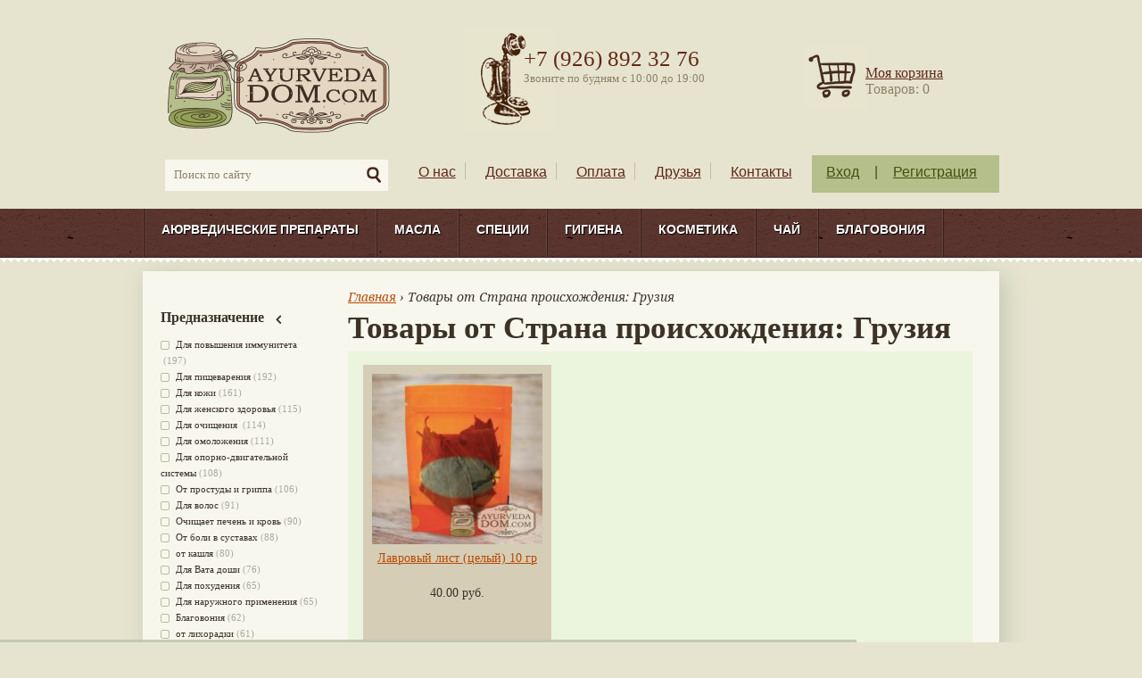

--- FILE ---
content_type: text/html; charset=utf-8
request_url: https://ayurvedadom.com/strana-proishozhdeniya-gruziya
body_size: 20837
content:
<!DOCTYPE html PUBLIC "-//W3C//DTD XHTML 1.0 Strict//EN"
  "http://www.w3.org/TR/xhtml1/DTD/xhtml1-strict.dtd">
<html xmlns="http://www.w3.org/1999/xhtml"
      xml:lang="ru"
      lang="ru"
      dir="ltr">

<head>
<meta http-equiv="Content-Type" content="text/html; charset=utf-8" />
  <title>Купить товары от Страна происхождения: Грузия - каталог и цены | Магазин Аюрведа Дом в Москве</title>
    <meta name="viewport" content="width=device-width, initial-scale=1">
  <meta http-equiv="Content-Type" content="text/html; charset=utf-8" />
<link rel="shortcut icon" href="/sites/default/files/zen_favicon.svg" type="image/x-icon" />
<link href="https://fonts.googleapis.com/css?family=Noto Serif:700italic,italic|Roboto Slab:300,700&subset=cyrillic-ext" rel="stylesheet" type="text/css" />
<meta name="description" content="Все товары от Страна происхождения: Грузия в магазине Аюрведа Дом. Полный ассортимент и доступные цены. Пункты выдачи в Москве или доставка по миру." />
<meta name="keywords" content="аюрведа магазин москва,аюрведические препараты москва" />
<meta name="dcterms.date" content="2012-08-16T00:00:00Z" />
<link rel="canonical" href="https://ayurvedadom.com/strana-proishozhdeniya-gruziya" />
<meta name="revisit-after" content="1 day" />
<meta name="geo.position" content="55.033333;82.916667" />
<meta name="icbm" content="55.033333,82.916667" />
  <link type="text/css" rel="stylesheet" media="all" href="/sites/default/files/css/css_c6bc326c106165ebbb332ac3bd36ddbd.css" />
<link type="text/css" rel="stylesheet" media="print" href="/sites/default/files/css/css_23f595d7fc13fc79eae32ef875bfc1fa.css" />
<!--[if IE]><link type="text/css" rel="stylesheet" media="all" href="/sites/all/themes/zen/zen-internals/css/ie.css?y" /><![endif]-->
<!--[if lte IE 6]><link type="text/css" rel="stylesheet" media="all" href="/sites/all/themes/zen/zen-internals/css/ie6.css?y" /><![endif]-->
  <script type="text/javascript" src="/sites/all/modules/contrib/jquery_update/replace/jquery.min.js?y"></script>
<script type="text/javascript" src="/misc/drupal.js?y"></script>
<script type="text/javascript" src="/sites/default/files/languages/ru_bc7971adcedd487450ce277855966fc0.js?y"></script>
<script type="text/javascript" src="/sites/all/modules/content_copy_lock/content_copy_lock.js?y"></script>
<script type="text/javascript" src="/sites/all/modules/contrib/fivestar/js/fivestar.js?y"></script>
<script type="text/javascript" src="/sites/all/libraries/superfish/jquery.hoverIntent.minified.js?y"></script>
<script type="text/javascript" src="/sites/all/libraries/superfish/jquery.bgiframe.min.js?y"></script>
<script type="text/javascript" src="/sites/all/libraries/superfish/superfish.js?y"></script>
<script type="text/javascript" src="/sites/all/libraries/superfish/supersubs.js?y"></script>
<script type="text/javascript" src="/sites/all/libraries/superfish/supposition.js?y"></script>
<script type="text/javascript" src="/sites/all/libraries/superfish/sftouchscreen.js?y"></script>
<script type="text/javascript" src="/sites/all/libraries/superfish/sfsmallscreen.js?y"></script>
<script type="text/javascript" src="/sites/all/modules/contrib/superfish/superfish.js?y"></script>
<script type="text/javascript" src="/sites/all/modules/custom/phonemask/js/jquery.maskedinput.js?y"></script>
<script type="text/javascript" src="/sites/all/modules/custom/phonemask/js/phonemask.js?y"></script>
<script type="text/javascript" src="/sites/all/modules/nice_menus/superfish/js/superfish.js?y"></script>
<script type="text/javascript" src="/sites/all/modules/nice_menus/superfish/js/jquery.bgiframe.min.js?y"></script>
<script type="text/javascript" src="/sites/all/modules/nice_menus/superfish/js/jquery.hoverIntent.minified.js?y"></script>
<script type="text/javascript" src="/sites/all/modules/nice_menus/nice_menus.js?y"></script>
<script type="text/javascript" src="/sites/all/modules/views_slideshow/js/jquery.cycle.all.min.js?y"></script>
<script type="text/javascript" src="/sites/all/modules/views_slideshow/contrib/views_slideshow_singleframe/views_slideshow.js?y"></script>
<script type="text/javascript" src="/sites/all/modules/views_slideshow/contrib/views_slideshow_thumbnailhover/views_slideshow.js?y"></script>
<script type="text/javascript" src="/sites/all/modules/custom_search/js/custom_search.js?y"></script>
<script type="text/javascript" src="/sites/all/modules/uc_out_of_stock/uc_out_of_stock.js?y"></script>
<script type="text/javascript" src="/sites/all/modules/views/js/base.js?y"></script>
<script type="text/javascript" src="/sites/all/modules/views/js/ajax_view.js?y"></script>
<script type="text/javascript" src="/sites/all/modules/custom/site/script/custom_behaviors.js?y"></script>
<script type="text/javascript" src="/sites/all/themes/zen/zen-internals/js/site.js?y"></script>
<script type="text/javascript">
<!--//--><![CDATA[//><!--
jQuery.extend(Drupal.settings, { "basePath": "/", "fivestar": { "titleUser": "Your rating: ", "titleAverage": "Среднее: ", "feedbackSavingVote": "Saving your vote...", "feedbackVoteSaved": "Your vote has been saved.", "feedbackDeletingVote": "Deleting your vote...", "feedbackVoteDeleted": "Your vote has been deleted." }, "jcarousel": { "ajaxPath": "/jcarousel/ajax/views" }, "nice_menus_options": { "delay": 800, "speed": 1 }, "custom_search": { "form_target": "_self", "solr": 0 }, "uc_out_of_stock": { "path": "/uc_out_of_stock/query", "throbber": 0, "instock": 0, "msg": "\x3cp\x3eОжидается поступление\x3c/p\x3e\n" }, "views": { "ajax_path": "/views/ajax", "ajaxViews": [ { "view_name": "Brands", "view_display_id": "block_1", "view_args": "", "view_path": "taxonomy/term/952", "view_base_path": null, "view_dom_id": 4, "pager_element": 0 } ] }, "superfish": { "1": { "id": "1", "sf": { "animation": { "opacity": "show", "height": "show" }, "speed": "fast", "autoArrows": false, "dropShadows": true, "disableHI": false }, "plugins": { "smallscreen": { "mode": "window_width", "title": "Главное меню" }, "supposition": true, "bgiframe": false, "supersubs": { "minWidth": "12", "maxWidth": "27", "extraWidth": 1 } } } } });
//--><!]]>
</script>
</head>
<body class="page not-front not-logged-in page-strana-proishozhdeniya-gruziya section-strana-proishozhdeniya-gruziya one-sidebar sidebar-first">
<a href="https://plus.google.com/103966478894354033152" rel="publisher"></a>
<div id="bg-layer-1">
  <div id="bg-layer-2">

    <div id="page-top">
                </div>

    <div id="header-wrapper">
      <div id="header">
        <div class="section clearfix">
          <div id="header-row-upper">

            <table>
              <tr>
                <td>
                  <div id="header-branding-upper">
                                          <a href="/"
                         title="Главная" rel="home" id="logo"><img
                          src="/sites/default/files/zen_logo.png"
                          alt="Магазин аюрведы и индийских товаров в Москве"/></a>
                                                              <div id="name-and-slogan">
                                              </div>
                                      </div>
                </td>

                <td>
                  <div id="header-region-upper">
                    <div class="region region-header">
  <div id="block-block-13" class="block block-block first last region-odd even region-count-1 count-4">
  
  <div class="content">
    <div class="phone-text">

<div class="phone-number">   +7 (926) 892 32 76</div>



<div class="working-hours">Звоните по будням с 10:00 до 19:00</div>
</div   </div>

  </div><!-- /.block -->
</div><!-- /.region -->
                  </div>
                </td>

                <td>
                  <div id="header-region-upper-right">
                    <div class="region region-header-right">
  <div id="block-site-0" class="block block-site first last region-odd odd region-count-1 count-5">
  
  <div class="content">
    <div class="cart-block-link"><a href="/cart">Моя корзина</a></div><div class="cart-block-count">Товаров: 0</div>  </div>

  </div><!-- /.block -->
</div><!-- /.region -->
                  </div>
                </td>
              </tr>
            </table>


          </div>
          <div id="header-row-lower">
            <div id="header-region-lower">
              <div width="250" style="float: left">
                <div id="block-custom_search_blocks-block" class="block block-custom_search_blocks first region-odd even region-count-1 count-12">
  
  <div class="content">
    <form action="/strana-proishozhdeniya-gruziya"  accept-charset="UTF-8" method="post" id="custom-search-blocks-form-1" class="search-form">
<div><div class="form-item" id="edit-custom-search-blocks-form-1-1-wrapper">
 <input type="text" maxlength="128" name="custom_search_blocks_form_1" id="edit-custom-search-blocks-form-1-1" size="40" value="Поиск по сайту" title="Введите ключевые слова для поиска." class="form-text  custom-search-default-value custom-search-box" />
</div>
<fieldset class="custom_search-popup"></fieldset>
<input type="hidden" name="delta" id="edit-delta" value="1"  />
<input type="hidden" name="form_build_id" id="form-bG80-2M4zQWLlBPMsLxne-yuNCc38iK0ePDmAYlHFJI" value="form-bG80-2M4zQWLlBPMsLxne-yuNCc38iK0ePDmAYlHFJI"  />
<input type="hidden" name="form_id" id="edit-custom-search-blocks-form-1" value="custom_search_blocks_form_1"  />
<input type="hidden" name="default_text" id="edit-default-text" value="Поиск по сайту"  class="default-text" />
<input type="image" name="op" id="edit-submit"  alt="" class="form-submit custom-search-button" src="/sites/default/files/custom_search/_шапка_search_2.png" />

</div></form>
  </div>

  </div><!-- /.block -->
              </div>
              <div id="header-secondary-links">
                <ul id="secondary-menu" class="links clearfix"><li class="menu-655 first"><a href="/o-nas" title="О нас">О нас</a></li>
<li class="menu-656"><a href="/dostavka" title="Доставка">Доставка</a></li>
<li class="menu-657"><a href="/oplata" title="Оплата">Оплата</a></li>
<li class="menu-661"><a href="/partners" title="">Друзья</a></li>
<li class="menu-339 last"><a href="/contact" title="Наши телефоны, почта, обраная связь.">Контакты</a></li>
</ul>              </div>
              <!--noindex-->
              <div id="login-menu">
                <ul class="links clearfix">
                  <li>
                    <a href="/user">Вход</a>
                  </li>
                  <li>
                    <span>|</span>
                  </li>
                  <li>
                    <a href="/user/register">Регистрация</a>
                  </li>
                </ul>
              </div>
              <!--/noindex-->
            </div>
          </div>
        </div>
      </div>
    </div>

    <div id="main-menu-wrapper">
      <div id="main-menu">
        <div class="region region-menu-region">
  <div id="block-superfish-1" class="block block-superfish first last region-odd odd region-count-1 count-11">
  
  <div class="content">
    <ul id="superfish-1" class="sf-menu sf-primary-links sf-horizontal sf-style-ayurveda sf-total-items-7 sf-parent-items-6 sf-single-items-1"><li id="menu-619-1" class="first odd sf-item-1 sf-depth-1 sf-total-children-12 sf-parent-children-0 sf-single-children-12 menuparent"><a href="/ayurvedicheskie-preparaty" title=" Чурны (порошки лекарственных растений), Вати (аюрведические препараты в таблетках), Аюрведические препараты в капсулах, травяные джемы (чаванпраши, расаяны, лейхамы), аюрведические мази и бальзамы, аюрведические капли, гритамы (препараты на основе масла гхи), Ариштам (травяные вина), гуггулы и многое другое." class="sf-depth-1 menuparent">Аюрведические препараты</a><ul><li id="menu-620-1" class="first odd sf-item-1 sf-depth-2 sf-no-children"><a href="/ayurvedicheskie-preparaty/churny-travyanye-poroshki" title="Порошки лекарственных растений" class="sf-depth-2">Чурны (травяные порошки)</a></li><li id="menu-621-1" class="middle even sf-item-2 sf-depth-2 sf-no-children"><a href="/ayurvedicheskie-preparaty/vati-i-gulika-tabletki" title="Здесь представленны аюрведические препараты в таблетках от разных производителей" class="sf-depth-2">Вати и Гулика (Таблетки)</a></li><li id="menu-624-1" class="middle odd sf-item-3 sf-depth-2 sf-no-children"><a href="/ayurvedicheskie-preparaty/mazi-i-balzamy" title="Аюрведические мази, гели, бальамы на основе лекарственных трав" class="sf-depth-2">Мази и бальзамы</a></li><li id="menu-625-1" class="middle even sf-item-4 sf-depth-2 sf-no-children"><a href="/ayurvedicheskie-preparaty/kapli-rasakriya" title="Аюрведические капли для глаз и не только " class="sf-depth-2">Капли</a></li><li id="menu-1924-1" class="middle odd sf-item-5 sf-depth-2 sf-no-children"><a href="/ayurvedicheskie-preparaty/kashayam-sukshma-churna" title="Препараты группы кашаям в форме тонко помолотого порошка. Это традиционная форма кашаям, из которой следует делать отвар кашаям." class="sf-depth-2">Кашаям сукшма чурна </a></li><li id="menu-626-1" class="middle even sf-item-6 sf-depth-2 sf-no-children"><a href="/ayurvedicheskie-preparaty/kashayam-otvary" title="Кашаям - отвар, традиционная форма приёма сложных аюрведичесих составов. Аюрведические соки и сиропы " class="sf-depth-2">Кашаям отвары</a></li><li id="menu-628-1" class="middle odd sf-item-7 sf-depth-2 sf-no-children"><a href="/ayurvedicheskie-preparaty/arishtam-i-asavam" title="Здесь представленны &quot;Ариштам&quot; - вина на основе лекарственных растений. " class="sf-depth-2">Ариштам и Асавам</a></li><li id="menu-622-1" class="middle even sf-item-8 sf-depth-2 sf-no-children"><a href="/ayurvedicheskie-preparaty/kapsuly" title="Здесь вы найдете аюрведические препараты в капсулах. " class="sf-depth-2">Капсулы</a></li><li id="menu-623-1" class="middle odd sf-item-9 sf-depth-2 sf-no-children"><a href="/ayurvedicheskie-preparaty/lehya-travyanye-dzhemy" title=" чаванпраши, расаяны, лейхамы от разных производителей." class="sf-depth-2">Лехья (Травяные джемы)</a></li><li id="menu-627-1" class="middle even sf-item-10 sf-depth-2 sf-no-children"><a href="/ayurvedicheskie-preparaty/gritam" title="Гритамы - это аюрведические препараты на основе топленого масла гхи (трифала гритам, брами гритам, шатавари гритам и другие)" class="sf-depth-2">Гритам</a></li><li id="menu-1987-1" class="middle odd sf-item-11 sf-depth-2 sf-no-children"><a href="/ayurvedicheskie-preparaty/siropy" title="Здесь вы можете купить аюрведические сиропы" class="sf-depth-2">Сиропы</a></li><li id="menu-2065-1" class="last even sf-item-12 sf-depth-2 sf-no-children"><a href="/ayurvedicheskie-preparaty/ingalyatory-nirdosh" title="" class="sf-depth-2">Ингаляторы Нирдош</a></li></ul></li><li id="menu-629-1" class="middle even sf-item-2 sf-depth-1 sf-total-children-5 sf-parent-children-0 sf-single-children-5 menuparent"><a href="/masla" title="Здесь вы найдете аюрведические масла с травами для массажа тела, головы, масла для волос, эфирные масла для аароматерапии и базововые масла (без трав)." class="sf-depth-1 menuparent">Масла</a><ul><li id="menu-630-1" class="first odd sf-item-1 sf-depth-2 sf-no-children"><a href="/masla/bazovye-masla" title=" кунжутное, кокосовое, горчичное и тд." class="sf-depth-2">Базовые масла</a></li><li id="menu-631-1" class="middle even sf-item-2 sf-depth-2 sf-no-children"><a href="/masla/masla-dlya-tela" title="Масла для абянги (массажа тела и головы), масла с травами и чистые" class="sf-depth-2">Масла для тела</a></li><li id="menu-632-1" class="middle odd sf-item-3 sf-depth-2 sf-no-children"><a href="/masla/masla-dlya-volos" title="Масла для ухода за волосами" class="sf-depth-2">Масла для волос</a></li><li id="menu-1417-1" class="middle even sf-item-4 sf-depth-2 sf-no-children"><a href="/masla/pishchevye-masla" class="sf-depth-2">Пищевые масла</a></li><li id="menu-1926-1" class="last odd sf-item-5 sf-depth-2 sf-no-children"><a href="/masla/masla-dlya-mestnogo-primeneniya" class="sf-depth-2">Масла для местного применения </a></li></ul></li><li id="menu-647-1" class="middle odd sf-item-3 sf-depth-1 sf-total-children-4 sf-parent-children-0 sf-single-children-4 menuparent"><a href="/specii" title="Цельные, молотые специи и готовые смеси для разных блюд (масалы)" class="sf-depth-1 menuparent">Специи</a><ul><li id="menu-648-1" class="first odd sf-item-1 sf-depth-2 sf-no-children"><a href="/specii/celnye" title="Цельные индийские специи " class="sf-depth-2">Цельные</a></li><li id="menu-649-1" class="middle even sf-item-2 sf-depth-2 sf-no-children"><a href="/specii/molotye" title="молотые индийские специи" class="sf-depth-2">Молотые</a></li><li id="menu-650-1" class="middle odd sf-item-3 sf-depth-2 sf-no-children"><a href="/specii/gotovye-smesi" title="Готовые смеси специй для разных блюд (масалы)" class="sf-depth-2">Готовые смеси</a></li><li id="menu-1419-1" class="last even sf-item-4 sf-depth-2 sf-no-children"><a href="/specii/superfudy" class="sf-depth-2">Суперфуды</a></li></ul></li><li id="menu-634-1" class="middle even sf-item-4 sf-depth-1 sf-total-children-5 sf-parent-children-0 sf-single-children-5 menuparent"><a href="/gigiena" title="Для ухода за телом аюрведа предлагает широкий выбор натуральных средств. Предлагаем вашему вниманию средства гигиены для полости рта, уходу за телом, волосами, уходом за кожей." class="sf-depth-1 menuparent">Гигиена</a><ul><li id="menu-635-1" class="first odd sf-item-1 sf-depth-2 sf-no-children"><a href="/ayurvedicheskaya-gigiena/dlya-polosti-rta" title="Аюрведические зубные порошки, пасты, языкочистки" class="sf-depth-2">Для полости рта</a></li><li id="menu-636-1" class="middle even sf-item-2 sf-depth-2 sf-no-children"><a href="/gigiena/dlya-uhoda-za-telom" title="Аюрведические порошковые составы для мытья тела, травяные средства гигиены, мыло, " class="sf-depth-2">Для ухода за телом</a></li><li id="menu-637-1" class="middle odd sf-item-3 sf-depth-2 sf-no-children"><a href="/gigiena/dlya-volos" title="Аюрведические шампуни, маски для волос" class="sf-depth-2">Для волос</a></li><li id="menu-638-1" class="middle even sf-item-4 sf-depth-2 sf-no-children"><a href="/gigiena/dlya-lica" title="Аюрведические средства для умывания, убтаны" class="sf-depth-2">Для лица</a></li><li id="menu-640-1" class="last odd sf-item-5 sf-depth-2 sf-no-children"><a href="/ayurvedicheskaya-gigiena/drugie-sredstva-gigieny" title="Аюрведические средства гигиены не попавшие в другие разделы" class="sf-depth-2">Другие средства гигиены</a></li></ul></li><li id="menu-641-1" class="middle odd sf-item-5 sf-depth-1 sf-total-children-6 sf-parent-children-0 sf-single-children-6 menuparent"><a href="/kosmetika" title="Аюрведическая косметика, натуральные травяные составы, убтаны, крема, подводки каджал, сурьма, маски, скрабы, бальзамы и многое другое" class="sf-depth-1 menuparent">Косметика</a><ul><li id="menu-642-1" class="first odd sf-item-1 sf-depth-2 sf-no-children"><a href="/kosmetika/maski" title="аюрведические маски для лица, убтаны, травяные составы, индийская косметика" class="sf-depth-2">Маски</a></li><li id="menu-643-1" class="middle even sf-item-2 sf-depth-2 sf-no-children"><a href="/kosmetika/skraby" title="Скрабы для лица, кожи, индийская косметика, убтаны" class="sf-depth-2">Скрабы</a></li><li id="menu-644-1" class="middle odd sf-item-3 sf-depth-2 sf-no-children"><a href="/kosmetika/krema" title="коема для ухода за кожей лица, рук, тела, индийская косметика" class="sf-depth-2">Крема</a></li><li id="menu-645-1" class="middle even sf-item-4 sf-depth-2 sf-no-children"><a href="/kosmetika/cvetochnye-vody" title="цветочные воды, гидролаты, розовая вода, шафрановая вода, сандаловая и другие" class="sf-depth-2">Цветочные воды</a></li><li id="menu-646-1" class="middle odd sf-item-5 sf-depth-2 sf-no-children"><a href="/kosmetika/drugaya-kosmetika" title="аюрведические косметические средства не попавшие в другие разделы" class="sf-depth-2">Другая косметика</a></li><li id="menu-639-1" class="last even sf-item-6 sf-depth-2 sf-no-children"><a href="/kosmetika/hna-i-kraski-dlya-volos" title="Хна для волос, краски для волос на основе хны, мехенди" class="sf-depth-2">Хна и краски для волос</a></li></ul></li><li id="menu-709-1" class="middle even sf-item-6 sf-depth-1 sf-no-children"><a href="/chay" title="Полезные продукты питания, продукты для вегетарианцев, рис, бобовые, индийские сладости, травяные чаи" class="sf-depth-1">Чай</a></li><li id="menu-2066-1" class="last odd sf-item-7 sf-depth-1 sf-total-children-5 sf-parent-children-0 sf-single-children-5 menuparent"><a href="/blagovoniya-0" title="Здесь вы найдёте настоящие индийские благовония, ароматические палочки для создания уютной атмосферы, медитаций и ритуалов." class="sf-depth-1 menuparent">Благовония</a><ul><li id="menu-2088-1" class="first odd sf-item-1 sf-depth-2 sf-no-children"><a href="/blagovoniya/blagovoniya-satya" class="sf-depth-2">Благовония Satya</a></li><li id="menu-2087-1" class="middle even sf-item-2 sf-depth-2 sf-no-children"><a href="/blagovoniya/blagovoniya-goloka" class="sf-depth-2">Благовония Goloka</a></li><li id="menu-2086-1" class="middle odd sf-item-3 sf-depth-2 sf-no-children"><a href="/blagovoniya/blagovoniya-rama-krishna" class="sf-depth-2">Благовония Rama Krishna</a></li><li id="menu-2089-1" class="middle even sf-item-4 sf-depth-2 sf-no-children"><a href="/blagovoniya/podstavki-pod-blagovoniya" class="sf-depth-2">Подставки под благовония </a></li><li id="menu-2090-1" class="last odd sf-item-5 sf-depth-2 sf-no-children"><a href="/blagovoniya/palo-santo" title="Здесь представлены палочки из дерева Пало Санто" class="sf-depth-2">Пало Санто</a></li></ul></li></ul>  </div>

  </div><!-- /.block -->
</div><!-- /.region -->
      </div>
    </div>

    <div id="visuals-wrapper">
      <div id="visuals">
              </div>
    </div>

    <div id="page-wrapper">
      <div id="page">

        <div id="subheader">
          <div class="clearfix section">
                      </div>
        </div>

        <div id="main-wrapper">
          <div id="main"
               class="clearfix with-navigation">

            <div id="content" class="column">
              <div class="section">

                
                
                <div class="breadcrumb" itemscope itemtype="http://schema.org/BreadcrumbList"><span itemprop="itemListElement" itemscope itemtype="http://schema.org/ListItem"><a itemprop="item" href=https://ayurvedadom.com><span itemprop="name">Главная</span></a><meta itemprop="position" content="1"></span> › Товары от Страна происхождения: Грузия</div>                                  <h1 class="title">Товары от Страна происхождения: Грузия</h1>
                                                
                
                <div id="content-area">
                  
                    <div class="tvi-term-desc"></div><div class="views_view view view-products-manufacturer view-id-products_manufacturer view-display-id-page_1 view-dom-id-1">
  
  
  
  
      <div class="view-content">
        <div class="views-row views-row-1 views-row-odd views-row-first views-row-last">
      
  <div class="views-field-field-image-cache-fid">
                <div class="field-content"><a href="/specii/celnye/lavrovyy-list-celyy-10-gr" class="imagecache imagecache-product_catalog imagecache-linked imagecache-product_catalog_linked"><img src="https://ayurvedadom.com/sites/default/files/imagecache/product_catalog/009_1.png" alt="Лавровый лист (целый) 10 гр" title="Лавровый лист (целый) 10 гр"  class="imagecache imagecache-product_catalog" width="190" height="190" /></a></div>
  </div>
  
  <div class="views-field-title">
                <span class="field-content"><a href="/specii/celnye/lavrovyy-list-celyy-10-gr">Лавровый лист (целый) 10 гр</a></span>
  </div>
  
  <div class="views-field-sell-price">
                <span class="field-content"><span class="uc-price-product uc-price-sell_price uc-price">40.00 руб.</span></span>
  </div>
  
  <div class="views-field-buyitnowbutton">
                <div class="field-content"><form action="/strana-proishozhdeniya-gruziya"  accept-charset="UTF-8" method="post" id="uc-catalog-buy-it-now-form-3096">
<div><input type="hidden" name="nid" id="edit-nid" value="3096"  />
<input type="submit" name="op" id="edit-submit-3096" value="Купить"  class="form-submit list-add-to-cart" />
<input type="hidden" name="form_build_id" id="form-OuOTE6fq6d0lHDoGJL25XUooSGsfVXf64TO4CF91PoA" value="form-OuOTE6fq6d0lHDoGJL25XUooSGsfVXf64TO4CF91PoA"  />
<input type="hidden" name="form_id" id="edit-uc-catalog-buy-it-now-form-3096" value="uc_catalog_buy_it_now_form_3096"  />

</div></form></div>
  </div>
  
  <div class="views-field-php">
                <span class="field-content"></span>
  </div>
  </div>
    </div>
  
  
  
  
  
  
</div><!-- /.view -->

                </div>
                <div class="region region-content-bottom">
  <div id="block-views-Brands-block_1" class="block block-views first last region-odd odd region-count-1 count-3">
      <h2 class="title">Бренды</h2>
  
  <div class="content">
    <div class="views_view view view-Brands view-id-Brands view-display-id-block_1 view-dom-id-4">
  
  
  
  
      <div class="view-content">
        <div class="views-row views-row-1 views-row-odd views-row-first">
      <a href="/arya-vaidya-sala-kottakkal-avs" title="Arya Vaidya Sala Kottakkal (AVS)"><img src="https://ayurvedadom.com/sites/default/files/imagecache/brand_in_column/avs_.jpg" alt="Arya Vaidya Sala Kottakkal (AVS)" title="Arya Vaidya Sala Kottakkal (AVS)"  class="imagecache imagecache-brand_in_column imagecache-default imagecache-brand_in_column_default" width="80" height="60" /></a>  </div>
  <div class="views-row views-row-2 views-row-even">
      <a href="/arya-vaidya-pharmacy-avp-india" title="Arya Vaidya Pharmacy (AVP India)"><img src="https://ayurvedadom.com/sites/default/files/imagecache/brand_in_column/avp_1.jpg" alt="Arya Vaidya Pharmacy (AVP India)" title="Arya Vaidya Pharmacy (AVP India)"  class="imagecache imagecache-brand_in_column imagecache-default imagecache-brand_in_column_default" width="80" height="60" /></a>  </div>
  <div class="views-row views-row-3 views-row-odd">
      <a href="/everest-pharma" title="Everest Pharma"><img src="https://ayurvedadom.com/sites/default/files/imagecache/brand_in_column/everest.png" alt="Everest Pharma" title="Everest Pharma"  class="imagecache imagecache-brand_in_column imagecache-default imagecache-brand_in_column_default" width="80" height="60" /></a>  </div>
  <div class="views-row views-row-4 views-row-even">
      <a href="/nidso-northern-india-drug-company" title="Nidсo, Northern India Drug Company"><img src="https://ayurvedadom.com/sites/default/files/imagecache/brand_in_column/nidco.jpg" alt="Nidсo, Northern India Drug Company" title="Nidсo, Northern India Drug Company"  class="imagecache imagecache-brand_in_column imagecache-default imagecache-brand_in_column_default" width="80" height="60" /></a>  </div>
  <div class="views-row views-row-5 views-row-odd">
      <a href="/sri-dhootapapeshwar-ltd" title="Sri Dhootapapeshwar Ltd."><img src="https://ayurvedadom.com/sites/default/files/imagecache/brand_in_column/dhootapapeshwar.jpg" alt="Sri Dhootapapeshwar Ltd." title="Sri Dhootapapeshwar Ltd."  class="imagecache imagecache-brand_in_column imagecache-default imagecache-brand_in_column_default" width="80" height="60" /></a>  </div>
  <div class="views-row views-row-6 views-row-even">
      <a href="/sri-sri-tattva" title="Sri Sri Tattva"><img src="https://ayurvedadom.com/sites/default/files/imagecache/brand_in_column/shree_shree_tattva.png" alt="Sri Sri Tattva" title="Sri Sri Tattva"  class="imagecache imagecache-brand_in_column imagecache-default imagecache-brand_in_column_default" width="80" height="60" /></a>  </div>
  <div class="views-row views-row-7 views-row-odd">
      <a href="/nagarjuna-herbal-concentrates-ltd-india" title="NAGARJUNA HERBAL CONCENTRATES LTD (India)"><img src="https://ayurvedadom.com/sites/default/files/imagecache/brand_in_column/nagarjuna.jpg" alt="NAGARJUNA HERBAL CONCENTRATES LTD (India)" title="NAGARJUNA HERBAL CONCENTRATES LTD (India)"  class="imagecache imagecache-brand_in_column imagecache-default imagecache-brand_in_column_default" width="80" height="60" /></a>  </div>
  <div class="views-row views-row-8 views-row-even">
      <a href="/vedantika" title="Vedantika"><img src="https://ayurvedadom.com/sites/default/files/imagecache/brand_in_column/vedantika.jpeg" alt="Vedantika" title="Vedantika"  class="imagecache imagecache-brand_in_column imagecache-default imagecache-brand_in_column_default" width="80" height="60" /></a>  </div>
  <div class="views-row views-row-9 views-row-odd">
      <a href="/organic-india-pvt-ltd" title="Organic India pvt ltd"><img src="https://ayurvedadom.com/sites/default/files/imagecache/brand_in_column/oi.png" alt="Organic India pvt ltd       " title="Organic India pvt ltd       "  class="imagecache imagecache-brand_in_column imagecache-default imagecache-brand_in_column_default" width="80" height="60" /></a>  </div>
  <div class="views-row views-row-10 views-row-even">
      <a href="/baidyanath-india" title="Baidyanath India"><img src="https://ayurvedadom.com/sites/default/files/imagecache/brand_in_column/logo_baidyanath.png" alt="Baidyanath India" title="Baidyanath India"  class="imagecache imagecache-brand_in_column imagecache-default imagecache-brand_in_column_default" width="80" height="60" /></a>  </div>
  <div class="views-row views-row-11 views-row-odd">
      <a href="/marico-industries-limited" title="MARICO INDUSTRIES LIMITED"><img src="https://ayurvedadom.com/sites/default/files/imagecache/brand_in_column/parachute.jpg" alt="MARICO INDUSTRIES LIMITED" title="MARICO INDUSTRIES LIMITED"  class="imagecache imagecache-brand_in_column imagecache-default imagecache-brand_in_column_default" width="80" height="60" /></a>  </div>
  <div class="views-row views-row-12 views-row-even">
      <a href="/k-p-namboodiris" title="K. P. Namboodiris"><img src="https://ayurvedadom.com/sites/default/files/imagecache/brand_in_column/namboodiris.jpg" alt="K. P. Namboodiris" title="K. P. Namboodiris"  class="imagecache imagecache-brand_in_column imagecache-default imagecache-brand_in_column_default" width="80" height="60" /></a>  </div>
  <div class="views-row views-row-13 views-row-odd">
      <a href="/vicco-laboratories-india" title="Vicco Laboratories (India)"><img src="https://ayurvedadom.com/sites/default/files/imagecache/brand_in_column/vicco_0.jpeg" alt="Vicco Laboratories (India)" title="Vicco Laboratories (India)"  class="imagecache imagecache-brand_in_column imagecache-default imagecache-brand_in_column_default" width="80" height="60" /></a>  </div>
  <div class="views-row views-row-14 views-row-even">
      <a href="/jagat-pharma" title="Jagat Pharma"><img src="https://ayurvedadom.com/sites/default/files/imagecache/brand_in_column/isotine.gif" alt=" Jagat Pharma" title=" Jagat Pharma"  class="imagecache imagecache-brand_in_column imagecache-default imagecache-brand_in_column_default" width="80" height="60" /></a>  </div>
  <div class="views-row views-row-15 views-row-odd">
      <a href="/alarsin" title="Alarsin"><img src="https://ayurvedadom.com/sites/default/files/imagecache/brand_in_column/alarsin.jpeg" alt="Alarsin " title="Alarsin "  class="imagecache imagecache-brand_in_column imagecache-default imagecache-brand_in_column_default" width="80" height="60" /></a>  </div>
  <div class="views-row views-row-16 views-row-even">
      <a href="/sahul-limited-indiya" title="Сахул лимитед Индия."><img src="https://ayurvedadom.com/sites/default/files/imagecache/brand_in_column/doshi_tea.jpg" alt="Сахул лимитед Индия." title="Сахул лимитед Индия."  class="imagecache imagecache-brand_in_column imagecache-default imagecache-brand_in_column_default" width="80" height="60" /></a>  </div>
  <div class="views-row views-row-17 views-row-odd">
      <a href="/elder-health-care-ltd-india" title="Elder health care ltd India"><img src="https://ayurvedadom.com/sites/default/files/imagecache/brand_in_column/tiger_balm_logo.jpg" alt="Elder health care ltd India" title="Elder health care ltd India"  class="imagecache imagecache-brand_in_column imagecache-default imagecache-brand_in_column_default" width="80" height="60" /></a>  </div>
  <div class="views-row views-row-18 views-row-even">
      <a href="/ayurlabs-tarika" title="AyurLabs Tarika"><img src="https://ayurvedadom.com/sites/default/files/imagecache/brand_in_column/tarika.gif" alt="AyurLabs Tarika " title="AyurLabs Tarika "  class="imagecache imagecache-brand_in_column imagecache-default imagecache-brand_in_column_default" width="80" height="60" /></a>  </div>
  <div class="views-row views-row-19 views-row-odd">
      <a href="/dabur-india-ltd" title="Dabur India Ltd"><img src="https://ayurvedadom.com/sites/default/files/imagecache/brand_in_column/dabur_logo.jpg" alt="Dabur India Ltd" title="Dabur India Ltd"  class="imagecache imagecache-brand_in_column imagecache-default imagecache-brand_in_column_default" width="80" height="60" /></a>  </div>
  <div class="views-row views-row-20 views-row-even">
      <a href="/khadi" title="Khadi"><img src="https://ayurvedadom.com/sites/default/files/imagecache/brand_in_column/kn.png" alt="Khadi" title="Khadi"  class="imagecache imagecache-brand_in_column imagecache-default imagecache-brand_in_column_default" width="80" height="60" /></a>  </div>
  <div class="views-row views-row-21 views-row-odd">
      <a href="/vaidyaratnam-oushadhasala" title="Vaidyaratnam Oushadhasala"><img src="https://ayurvedadom.com/sites/default/files/imagecache/brand_in_column/vaidyaratnam.jpeg" alt="Vaidyaratnam Oushadhasala" title="Vaidyaratnam Oushadhasala"  class="imagecache imagecache-brand_in_column imagecache-default imagecache-brand_in_column_default" width="80" height="60" /></a>  </div>
  <div class="views-row views-row-22 views-row-even">
      <a href="/charak-pharma" title="CHARAK PHARMA"><img src="https://ayurvedadom.com/sites/default/files/imagecache/brand_in_column/charak-pharma-logo.png" alt="CHARAK PHARMA" title="CHARAK PHARMA"  class="imagecache imagecache-brand_in_column imagecache-default imagecache-brand_in_column_default" width="80" height="60" /></a>  </div>
  <div class="views-row views-row-23 views-row-odd">
      <a href="/vandevi-india" title="Vandevi  (India)"><img src="https://ayurvedadom.com/sites/default/files/imagecache/brand_in_column/unnamed_0.jpg" alt="Vandevi  (India)" title="Vandevi  (India)"  class="imagecache imagecache-brand_in_column imagecache-default imagecache-brand_in_column_default" width="80" height="60" /></a>  </div>
  <div class="views-row views-row-24 views-row-even">
      <a href="/himalaya" title="Himalaya"><img src="https://ayurvedadom.com/sites/default/files/imagecache/brand_in_column/logo.jpg" alt="Himalaya" title="Himalaya"  class="imagecache imagecache-brand_in_column imagecache-default imagecache-brand_in_column_default" width="80" height="60" /></a>  </div>
  <div class="views-row views-row-25 views-row-odd">
      <a href="/baps-amrut" title="BAPS AMRUT"><img src="https://ayurvedadom.com/sites/default/files/imagecache/brand_in_column/baps_amrut.jpeg" alt="BAPS AMRUT" title="BAPS AMRUT"  class="imagecache imagecache-brand_in_column imagecache-default imagecache-brand_in_column_default" width="80" height="60" /></a>  </div>
  <div class="views-row views-row-26 views-row-even">
      <a href="/adarsh" title="Adarsh"><img src="https://ayurvedadom.com/sites/default/files/imagecache/brand_in_column/f7d3a026aa95.jpg" alt="Adarsh" title="Adarsh"  class="imagecache imagecache-brand_in_column imagecache-default imagecache-brand_in_column_default" width="80" height="60" /></a>  </div>
  <div class="views-row views-row-27 views-row-odd">
      <a href="/ashtang-herbals" title="Ashtang Herbals"><img src="https://ayurvedadom.com/sites/default/files/imagecache/brand_in_column/saptamrut-loh.jpg" alt="Ashtang Herbals" title="Ashtang Herbals"  class="imagecache imagecache-brand_in_column imagecache-default imagecache-brand_in_column_default" width="80" height="60" /></a>  </div>
  <div class="views-row views-row-28 views-row-even">
      <a href="/atrimed" title="Atrimed"><img src="https://ayurvedadom.com/sites/default/files/imagecache/brand_in_column/atrimed.jpg" alt="Atrimed" title="Atrimed"  class="imagecache imagecache-brand_in_column imagecache-default imagecache-brand_in_column_default" width="80" height="60" /></a>  </div>
  <div class="views-row views-row-29 views-row-odd">
      <a href="/patanjali-divya-pharmacy" title="Patanjali &amp; Divya Pharmacy"><img src="https://ayurvedadom.com/sites/default/files/imagecache/brand_in_column/fa1b75aeac522.jpg" alt="Patanjali &amp; Divya Pharmacy" title="Patanjali &amp; Divya Pharmacy"  class="imagecache imagecache-brand_in_column imagecache-default imagecache-brand_in_column_default" width="80" height="60" /></a>  </div>
  <div class="views-row views-row-30 views-row-even">
      <a href="/amrita" title="АМРИТА"><img src="https://ayurvedadom.com/sites/default/files/imagecache/brand_in_column/logo_indibird.jpg" alt="АМРИТА" title="АМРИТА"  class="imagecache imagecache-brand_in_column imagecache-default imagecache-brand_in_column_default" width="80" height="60" /></a>  </div>
  <div class="views-row views-row-31 views-row-odd">
      <a href="/jiva-india" title="Jiva (India)"><img src="https://ayurvedadom.com/sites/default/files/imagecache/brand_in_column/5b891e7ad2170.jpeg" alt="Jiva (India)" title="Jiva (India)"  class="imagecache imagecache-brand_in_column imagecache-default imagecache-brand_in_column_default" width="80" height="60" /></a>  </div>
  <div class="views-row views-row-32 views-row-even">
      <a href="/shriganga-pharmacy" title="ShriGanga Pharmacy"><img src="https://ayurvedadom.com/sites/default/files/imagecache/brand_in_column/logo_1461846799.png" alt="ShriGanga Pharmacy" title="ShriGanga Pharmacy"  class="imagecache imagecache-brand_in_column imagecache-default imagecache-brand_in_column_default" width="80" height="60" /></a>  </div>
  <div class="views-row views-row-33 views-row-odd">
      <a href="/avn-ayurveda-formulations" title="AVN Ayurveda Formulations"><img src="https://ayurvedadom.com/sites/default/files/imagecache/brand_in_column/logo_2015_01_14_11_26_56.png" alt="AVN Ayurveda Formulations" title="AVN Ayurveda Formulations"  class="imagecache imagecache-brand_in_column imagecache-default imagecache-brand_in_column_default" width="80" height="60" /></a>  </div>
  <div class="views-row views-row-34 views-row-even">
      <a href="/capro-labs" title="Capro labs"><img src="https://ayurvedadom.com/sites/default/files/imagecache/brand_in_column/c2.jpg" alt="Capro labs" title="Capro labs"  class="imagecache imagecache-brand_in_column imagecache-default imagecache-brand_in_column_default" width="80" height="60" /></a>  </div>
  <div class="views-row views-row-35 views-row-odd">
      <a href="/imis" title="Imis"><img src="https://ayurvedadom.com/sites/default/files/imagecache/brand_in_column/imis_png.png" alt="Imis" title="Imis"  class="imagecache imagecache-brand_in_column imagecache-default imagecache-brand_in_column_default" width="80" height="60" /></a>  </div>
  <div class="views-row views-row-36 views-row-even">
      <a href="/hamdard" title="Hamdard"><img src="https://ayurvedadom.com/sites/default/files/imagecache/brand_in_column/hamdard-1024x574.jpg" alt="Hamdard" title="Hamdard"  class="imagecache imagecache-brand_in_column imagecache-default imagecache-brand_in_column_default" width="80" height="60" /></a>  </div>
  <div class="views-row views-row-37 views-row-odd">
      <a href="/vyas" title="Vyas"><img src="https://ayurvedadom.com/sites/default/files/imagecache/brand_in_column/vyas_logo-600x711.jpg" alt="Vyas" title="Vyas"  class="imagecache imagecache-brand_in_column imagecache-default imagecache-brand_in_column_default" width="80" height="60" /></a>  </div>
  <div class="views-row views-row-38 views-row-even">
      <a href="/shahnaz-ayurvedics-india" title="SHAHNAZ AYURVEDICS (INDIA)"><img src="https://ayurvedadom.com/sites/default/files/imagecache/brand_in_column/5381953.484l2va9g6.w665.jpg" alt="SHAHNAZ AYURVEDICS (INDIA)" title="SHAHNAZ AYURVEDICS (INDIA)"  class="imagecache imagecache-brand_in_column imagecache-default imagecache-brand_in_column_default" width="80" height="60" /></a>  </div>
  <div class="views-row views-row-39 views-row-odd">
      <a href="/zandu" title="ZANDU"><img src="https://ayurvedadom.com/sites/default/files/imagecache/brand_in_column/zandu-logo-dbdbb532bb-seeklogo.com_.png" alt="ZANDU " title="ZANDU "  class="imagecache imagecache-brand_in_column imagecache-default imagecache-brand_in_column_default" width="80" height="60" /></a>  </div>
  <div class="views-row views-row-40 views-row-even">
      <a href="/himalaya-chemical-laboratory-pharmacy" title="Himalaya Chemical Laboratory Pharmacy"><img src="https://ayurvedadom.com/sites/default/files/imagecache/brand_in_column/himalaya-chemical-laboratory-pharmacy-logo.png" alt="Himalaya Chemical Laboratory Pharmacy" title="Himalaya Chemical Laboratory Pharmacy"  class="imagecache imagecache-brand_in_column imagecache-default imagecache-brand_in_column_default" width="80" height="60" /></a>  </div>
  <div class="views-row views-row-41 views-row-odd">
      <a href="/baby-saffron" title="Baby Saffron"><img src="https://ayurvedadom.com/sites/default/files/imagecache/brand_in_column/ay4eejwq.jpg" alt="Baby Saffron" title="Baby Saffron"  class="imagecache imagecache-brand_in_column imagecache-default imagecache-brand_in_column_default" width="80" height="60" /></a>  </div>
  <div class="views-row views-row-42 views-row-even">
      <a href="/yogi-ayurvedic" title="Yogi Ayurvedic"><img src="https://ayurvedadom.com/sites/default/files/imagecache/brand_in_column/yogi-kanthika-plus-logo.png" alt="Yogi Ayurvedic" title="Yogi Ayurvedic"  class="imagecache imagecache-brand_in_column imagecache-default imagecache-brand_in_column_default" width="80" height="60" /></a>  </div>
  <div class="views-row views-row-43 views-row-odd">
      <a href="/vasu-health-care" title="Vasu Health care"><img src="https://ayurvedadom.com/sites/default/files/imagecache/brand_in_column/unnamed_1.jpg" alt="Vasu Health care" title="Vasu Health care"  class="imagecache imagecache-brand_in_column imagecache-default imagecache-brand_in_column_default" width="80" height="60" /></a>  </div>
  <div class="views-row views-row-44 views-row-even">
      <a href="/ayurved-sumshodhanalaya-p-ltd-india" title="Ayurved Sumshodhanalaya (P) Ltd (India)"><img src="https://ayurvedadom.com/sites/default/files/imagecache/brand_in_column/images.jpeg" alt="Ayurved Sumshodhanalaya (P) Ltd (India)" title="Ayurved Sumshodhanalaya (P) Ltd (India)"  class="imagecache imagecache-brand_in_column imagecache-default imagecache-brand_in_column_default" width="80" height="60" /></a>  </div>
  <div class="views-row views-row-45 views-row-odd">
      <a href="/wagh-bakri" title="WAGH BAKRI"><img src="https://ayurvedadom.com/sites/default/files/imagecache/brand_in_column/unnamed.png" alt="WAGH BAKRI" title="WAGH BAKRI"  class="imagecache imagecache-brand_in_column imagecache-default imagecache-brand_in_column_default" width="80" height="60" /></a>  </div>
  <div class="views-row views-row-46 views-row-even">
      <a href="/bipha" title="Bipha"><img src="https://ayurvedadom.com/sites/default/files/imagecache/brand_in_column/logo.png" alt="Bipha" title="Bipha"  class="imagecache imagecache-brand_in_column imagecache-default imagecache-brand_in_column_default" width="80" height="60" /></a>  </div>
  <div class="views-row views-row-47 views-row-odd">
      <a href="/skm-chikichalaya" title="SKM Chikichalaya"><img src="https://ayurvedadom.com/sites/default/files/imagecache/brand_in_column/logo_0.png" alt="SKM Chikichalaya" title="SKM Chikichalaya"  class="imagecache imagecache-brand_in_column imagecache-default imagecache-brand_in_column_default" width="80" height="60" /></a>  </div>
  <div class="views-row views-row-48 views-row-even">
      <a href="/aimil" title="Aimil"><img src="https://ayurvedadom.com/sites/default/files/imagecache/brand_in_column/img_20190602_215157.jpg" alt="Aimil" title="Aimil"  class="imagecache imagecache-brand_in_column imagecache-default imagecache-brand_in_column_default" width="80" height="60" /></a>  </div>
  <div class="views-row views-row-49 views-row-odd">
      <a href="/maharishi-ayurveda" title="Maharishi ayurveda"><img src="https://ayurvedadom.com/sites/default/files/imagecache/brand_in_column/maharishi-ayurveda-wellness-clinic-noida-5f291fb6d9603.png" alt="Maharishi ayurveda" title="Maharishi ayurveda"  class="imagecache imagecache-brand_in_column imagecache-default imagecache-brand_in_column_default" width="80" height="60" /></a>  </div>
  <div class="views-row views-row-50 views-row-even">
      <a href="/kerala-ayurveda" title="Kerala Ayurveda"><img src="https://ayurvedadom.com/sites/default/files/imagecache/brand_in_column/keralaayurveda-logo_300dpi.jpeg" alt="Kerala Ayurveda" title="Kerala Ayurveda"  class="imagecache imagecache-brand_in_column imagecache-default imagecache-brand_in_column_default" width="80" height="60" /></a>  </div>
  <div class="views-row views-row-51 views-row-odd">
      <a href="/sagar" title="Sagar"><img src="https://ayurvedadom.com/sites/default/files/imagecache/brand_in_column/aauvwnjxony5hymwzpkau7owvbam57j0k1lw4cik9ewgs800-c-k-c0x00ffffff-no-rj.jpeg" alt="Sagar" title="Sagar"  class="imagecache imagecache-brand_in_column imagecache-default imagecache-brand_in_column_default" width="80" height="60" /></a>  </div>
  <div class="views-row views-row-52 views-row-even">
      <a href="/ramakrishna" title="Ramakrishna"><img src="https://ayurvedadom.com/sites/default/files/imagecache/brand_in_column/ramakrishna_incience.png" alt="Ramakrishna " title="Ramakrishna "  class="imagecache imagecache-brand_in_column imagecache-default imagecache-brand_in_column_default" width="80" height="60" /></a>  </div>
  <div class="views-row views-row-53 views-row-odd views-row-last">
      <a href="/sreedhareeyam" title="Sreedhareeyam"><img src="https://ayurvedadom.com/sites/default/files/imagecache/brand_in_column/logo_1.png" alt="Sreedhareeyam" title="Sreedhareeyam"  class="imagecache imagecache-brand_in_column imagecache-default imagecache-brand_in_column_default" width="80" height="60" /></a>  </div>
    </div>
  
  
  
  
  
  
</div><!-- /.view -->
  </div>

  </div><!-- /.block -->
</div><!-- /.region -->

                
              </div>
            </div><!-- /.section, /#content -->


            <div class="region region-sidebar-first column sidebar"><div class="section">
  <div id="block-faceted_search_ui-1_guided" class="block block-faceted_search_ui first region-odd odd region-count-1 count-1">
  
  <div class="content">
    <p>Click a term to initiate a search.</p><div class="faceted-search-facet faceted-search-env-Products faceted-search-facet--taxonomy--5 faceted-search-facet-inactive faceted-search-guided"><h3>Предназначение</h3><div class="item-list"><ul><li class="first"><span class="faceted-search-category"><a href="/products/results/taxonomy%3A54">Для повышения иммунитета</a><span class="faceted-search-count">&nbsp;(197)</span></span></li>
<li><span class="faceted-search-category"><a href="/products/results/taxonomy%3A29">Для пищеварения</a><span class="faceted-search-count">&nbsp;(192)</span></span></li>
<li><span class="faceted-search-category"><a href="/products/results/taxonomy%3A38">Для кожи</a><span class="faceted-search-count">&nbsp;(161)</span></span></li>
<li><span class="faceted-search-category"><a href="/products/results/taxonomy%3A99">Для женского здоровья</a><span class="faceted-search-count">&nbsp;(115)</span></span></li>
<li><span class="faceted-search-category"><a href="/products/results/taxonomy%3A96">Для очищения </a><span class="faceted-search-count">&nbsp;(114)</span></span></li>
<li><span class="faceted-search-category"><a href="/products/results/taxonomy%3A97">Для омоложения</a><span class="faceted-search-count">&nbsp;(111)</span></span></li>
<li><span class="faceted-search-category"><a href="/products/results/taxonomy%3A119">Для опорно-двигательной системы</a><span class="faceted-search-count">&nbsp;(108)</span></span></li>
<li><span class="faceted-search-category"><a href="/products/results/taxonomy%3A95">От простуды и гриппа</a><span class="faceted-search-count">&nbsp;(106)</span></span></li>
<li><span class="faceted-search-category"><a href="/products/results/taxonomy%3A86">Для волос</a><span class="faceted-search-count">&nbsp;(91)</span></span></li>
<li><span class="faceted-search-category"><a href="/products/results/taxonomy%3A171">Очищает печень и кровь</a><span class="faceted-search-count">&nbsp;(90)</span></span></li>
<li><span class="faceted-search-category"><a href="/products/results/taxonomy%3A107">От боли в суставах</a><span class="faceted-search-count">&nbsp;(88)</span></span></li>
<li><span class="faceted-search-category"><a href="/products/results/taxonomy%3A799">от кашля</a><span class="faceted-search-count">&nbsp;(80)</span></span></li>
<li><span class="faceted-search-category"><a href="/products/results/taxonomy%3A148">Для Вата доши</a><span class="faceted-search-count">&nbsp;(76)</span></span></li>
<li><span class="faceted-search-category"><a href="/products/results/taxonomy%3A84">Для похудения</a><span class="faceted-search-count">&nbsp;(65)</span></span></li>
<li><span class="faceted-search-category"><a href="/products/results/taxonomy%3A51">Для наружного применения</a><span class="faceted-search-count">&nbsp;(65)</span></span></li>
<li><span class="faceted-search-category"><a href="/products/results/taxonomy%3A79">Благовония</a><span class="faceted-search-count">&nbsp;(62)</span></span></li>
<li><span class="faceted-search-category"><a href="/products/results/taxonomy%3A240">от лихорадки</a><span class="faceted-search-count">&nbsp;(61)</span></span></li>
<li><span class="faceted-search-category"><a href="/products/results/taxonomy%3A39">Для кожи лица</a><span class="faceted-search-count">&nbsp;(58)</span></span></li>
<li><span class="faceted-search-category"><a href="/products/results/taxonomy%3A142">Для массажа</a><span class="faceted-search-count">&nbsp;(57)</span></span></li>
<li><span class="faceted-search-category"><a href="/products/results/taxonomy%3A184">Очищает толстый кишечник</a><span class="faceted-search-count">&nbsp;(57)</span></span></li>
<li><span class="faceted-search-category"><a href="/products/results/taxonomy%3A110">Для мужского здоровья</a><span class="faceted-search-count">&nbsp;(55)</span></span></li>
<li><span class="faceted-search-category"><a href="/products/results/taxonomy%3A105">При стрессе и повышенных умственных нагрузках </a><span class="faceted-search-count">&nbsp;(55)</span></span></li>
<li><span class="faceted-search-category"><a href="/products/results/taxonomy%3A776">для мочеполовой системы</a><span class="faceted-search-count">&nbsp;(52)</span></span></li>
<li><span class="faceted-search-category"><a href="/products/results/taxonomy%3A58">Для наружного и внутреннего применения</a><span class="faceted-search-count">&nbsp;(50)</span></span></li>
<li><span class="faceted-search-category"><a href="/products/results/taxonomy%3A159">Для приготовления пищи </a><span class="faceted-search-count">&nbsp;(48)</span></span></li>
<li><span class="faceted-search-category"><a href="/products/results/taxonomy%3A168">от инфекций мочеполовой системы</a><span class="faceted-search-count">&nbsp;(48)</span></span></li>
<li><span class="faceted-search-category"><a href="/products/results/taxonomy%3A779">для суставов</a><span class="faceted-search-count">&nbsp;(46)</span></span></li>
<li><span class="faceted-search-category"><a href="/products/results/taxonomy%3A128">Для стабилизации деятельности ЦНС</a><span class="faceted-search-count">&nbsp;(45)</span></span></li>
<li><span class="faceted-search-category"><a href="/products/results/taxonomy%3A174">Лечит опухоли и отеки</a><span class="faceted-search-count">&nbsp;(45)</span></span></li>
<li><span class="faceted-search-category"><a href="/products/results/taxonomy%3A773">выводит токсины</a><span class="faceted-search-count">&nbsp;(41)</span></span></li>
<li><span class="faceted-search-category"><a href="/products/results/taxonomy%3A120">Для здоровья печени</a><span class="faceted-search-count">&nbsp;(39)</span></span></li>
<li><span class="faceted-search-category"><a href="/products/results/taxonomy%3A42">Для тела</a><span class="faceted-search-count">&nbsp;(39)</span></span></li>
<li><span class="faceted-search-category"><a href="/products/results/taxonomy%3A784">для очищения крови</a><span class="faceted-search-count">&nbsp;(38)</span></span></li>
<li><span class="faceted-search-category"><a href="/products/results/taxonomy%3A149">Для Капха(Кафа) доши</a><span class="faceted-search-count">&nbsp;(37)</span></span></li>
<li><span class="faceted-search-category"><a href="/products/results/taxonomy%3A124">От паразитов</a><span class="faceted-search-count">&nbsp;(37)</span></span></li>
<li><span class="faceted-search-category"><a href="/products/results/taxonomy%3A137">При диабете</a><span class="faceted-search-count">&nbsp;(36)</span></span></li>
<li><span class="faceted-search-category"><a href="/products/results/taxonomy%3A133">Успокоительное</a><span class="faceted-search-count">&nbsp;(36)</span></span></li>
<li><span class="faceted-search-category"><a href="/products/results/taxonomy%3A170">При расстройстве желудка </a><span class="faceted-search-count">&nbsp;(35)</span></span></li>
<li><span class="faceted-search-category"><a href="/products/results/taxonomy%3A28">Для медитации</a><span class="faceted-search-count">&nbsp;(35)</span></span></li>
<li><span class="faceted-search-category"><a href="/products/results/taxonomy%3A135">Антиоксидант</a><span class="faceted-search-count">&nbsp;(34)</span></span></li>
<li><span class="faceted-search-category"><a href="/products/results/taxonomy%3A83">Для глаз</a><span class="faceted-search-count">&nbsp;(34)</span></span></li>
<li><span class="faceted-search-category"><a href="/products/results/taxonomy%3A165">от геморроя</a><span class="faceted-search-count">&nbsp;(33)</span></span></li>
<li><span class="faceted-search-category"><a href="/products/results/taxonomy%3A173">Противовоспалительное</a><span class="faceted-search-count">&nbsp;(33)</span></span></li>
<li><span class="faceted-search-category"><a href="/products/results/taxonomy%3A147">Для Питта доши</a><span class="faceted-search-count">&nbsp;(32)</span></span></li>
<li><span class="faceted-search-category"><a href="/products/results/taxonomy%3A114">Для сердца </a><span class="faceted-search-count">&nbsp;(31)</span></span></li>
<li><span class="faceted-search-category"><a href="/products/results/taxonomy%3A43">Для лица</a><span class="faceted-search-count">&nbsp;(31)</span></span></li>
<li><span class="faceted-search-category"><a href="/products/results/taxonomy%3A188">Дефицит железа</a><span class="faceted-search-count">&nbsp;(30)</span></span></li>
<li><span class="faceted-search-category"><a href="/products/results/taxonomy%3A117">Для сосудов головного мозга</a><span class="faceted-search-count">&nbsp;(30)</span></span></li>
<li><span class="faceted-search-category"><a href="/products/results/taxonomy%3A241">Жаропонижающее</a><span class="faceted-search-count">&nbsp;(29)</span></span></li>
<li><span class="faceted-search-category"><a href="/products/results/taxonomy%3A35">Для полости рта</a><span class="faceted-search-count">&nbsp;(29)</span></span></li>
<li><span class="faceted-search-category"><a href="/products/results/taxonomy%3A98">Обезболивающие</a><span class="faceted-search-count">&nbsp;(28)</span></span></li>
<li><span class="faceted-search-category"><a href="/products/results/taxonomy%3A154">Употребление в пищу</a><span class="faceted-search-count">&nbsp;(28)</span></span></li>
<li><span class="faceted-search-category"><a href="/products/results/taxonomy%3A791">Афродизиак</a><span class="faceted-search-count">&nbsp;(27)</span></span></li>
<li><span class="faceted-search-category"><a href="/products/results/taxonomy%3A127">для памяти</a><span class="faceted-search-count">&nbsp;(27)</span></span></li>
<li><span class="faceted-search-category"><a href="/products/results/taxonomy%3A775">для почек</a><span class="faceted-search-count">&nbsp;(27)</span></span></li>
<li><span class="faceted-search-category"><a href="/products/results/taxonomy%3A57">Напитки</a><span class="faceted-search-count">&nbsp;(27)</span></span></li>
<li><span class="faceted-search-category"><a href="/products/results/taxonomy%3A183">Слабительное</a><span class="faceted-search-count">&nbsp;(26)</span></span></li>
<li><span class="faceted-search-category"><a href="/products/results/taxonomy%3A72">Для душа</a><span class="faceted-search-count">&nbsp;(25)</span></span></li>
<li><span class="faceted-search-category"><a href="/products/results/taxonomy%3A116">Для потенции</a><span class="faceted-search-count">&nbsp;(25)</span></span></li>
<li><span class="faceted-search-category"><a href="/products/results/taxonomy%3A167">при нарушении эрекции</a><span class="faceted-search-count">&nbsp;(25)</span></span></li>
<li><span class="faceted-search-category"><a href="/products/results/taxonomy%3A789">при неврозе</a><span class="faceted-search-count">&nbsp;(25)</span></span></li>
<li><span class="faceted-search-category"><a href="/products/results/taxonomy%3A786">для концентрации внимания</a><span class="faceted-search-count">&nbsp;(24)</span></span></li>
<li><span class="faceted-search-category"><a href="/products/results/taxonomy%3A40">Для кожи рук</a><span class="faceted-search-count">&nbsp;(24)</span></span></li>
<li><span class="faceted-search-category"><a href="/products/results/taxonomy%3A108">Для снижения холестерина</a><span class="faceted-search-count">&nbsp;(23)</span></span></li>
<li><span class="faceted-search-category"><a href="/products/results/taxonomy%3A126">Против мочекаменной болезни</a><span class="faceted-search-count">&nbsp;(22)</span></span></li>
<li><span class="faceted-search-category"><a href="/products/results/taxonomy%3A790">Ароматерапия</a><span class="faceted-search-count">&nbsp;(21)</span></span></li>
<li><span class="faceted-search-category"><a href="/products/results/taxonomy%3A169">от мужского бесплодия</a><span class="faceted-search-count">&nbsp;(21)</span></span></li>
<li><span class="faceted-search-category"><a href="/products/results/taxonomy%3A881">Лёгочный тоник</a><span class="faceted-search-count">&nbsp;(20)</span></span></li>
<li><span class="faceted-search-category"><a href="/products/results/taxonomy%3A800">при бронхите</a><span class="faceted-search-count">&nbsp;(20)</span></span></li>
<li><span class="faceted-search-category"><a href="/products/results/taxonomy%3A788">при невралгии</a><span class="faceted-search-count">&nbsp;(20)</span></span></li>
<li><span class="faceted-search-category"><a href="/products/results/taxonomy%3A118">Тоник для мозга</a><span class="faceted-search-count">&nbsp;(20)</span></span></li>
<li><span class="faceted-search-category"><a href="/products/results/taxonomy%3A27">Для йоги</a><span class="faceted-search-count">&nbsp;(20)</span></span></li>
<li><span class="faceted-search-category"><a href="/products/results/taxonomy%3A253">Мигрени, головные боли</a><span class="faceted-search-count">&nbsp;(19)</span></span></li>
<li><span class="faceted-search-category"><a href="/products/results/taxonomy%3A185">Почечный тоник</a><span class="faceted-search-count">&nbsp;(19)</span></span></li>
<li><span class="faceted-search-category"><a href="/products/results/taxonomy%3A136">Снижает уровень сахара </a><span class="faceted-search-count">&nbsp;(19)</span></span></li>
<li><span class="faceted-search-category"><a href="/products/results/taxonomy%3A839">для заживления ран</a><span class="faceted-search-count">&nbsp;(18)</span></span></li>
<li><span class="faceted-search-category"><a href="/products/results/taxonomy%3A787">при бессоннице</a><span class="faceted-search-count">&nbsp;(18)</span></span></li>
<li><span class="faceted-search-category"><a href="/products/results/taxonomy%3A796">противовирусное</a><span class="faceted-search-count">&nbsp;(18)</span></span></li>
<li><span class="faceted-search-category"><a href="/products/results/taxonomy%3A806">от тошноты, рвоты</a><span class="faceted-search-count">&nbsp;(17)</span></span></li>
<li><span class="faceted-search-category"><a href="/products/results/taxonomy%3A66">Для лица и тела</a><span class="faceted-search-count">&nbsp;(16)</span></span></li>
<li><span class="faceted-search-category"><a href="/products/results/taxonomy%3A190">Для слуха</a><span class="faceted-search-count">&nbsp;(15)</span></span></li>
<li><span class="faceted-search-category"><a href="/products/results/taxonomy%3A873">при невролгической боли</a><span class="faceted-search-count">&nbsp;(15)</span></span></li>
<li><span class="faceted-search-category"><a href="/products/results/taxonomy%3A129">Для носа</a><span class="faceted-search-count">&nbsp;(13)</span></span></li>
<li><span class="faceted-search-category"><a href="/products/results/taxonomy%3A113">Для удовольствия</a><span class="faceted-search-count">&nbsp;(13)</span></span></li>
<li><span class="faceted-search-category"><a href="/products/results/taxonomy%3A812">от ревматизма</a><span class="faceted-search-count">&nbsp;(13)</span></span></li>
<li><span class="faceted-search-category"><a href="/products/results/taxonomy%3A238">для очищения лимфы</a><span class="faceted-search-count">&nbsp;(12)</span></span></li>
<li><span class="faceted-search-category"><a href="/products/results/taxonomy%3A785">для тонуса</a><span class="faceted-search-count">&nbsp;(12)</span></span></li>
<li><span class="faceted-search-category"><a href="/products/results/taxonomy%3A115">От бесплодия</a><span class="faceted-search-count">&nbsp;(12)</span></span></li>
<li><span class="faceted-search-category"><a href="/products/results/taxonomy%3A837">от прыщей</a><span class="faceted-search-count">&nbsp;(12)</span></span></li>
<li><span class="faceted-search-category"><a href="/products/results/taxonomy%3A172">Против аллергии</a><span class="faceted-search-count">&nbsp;(12)</span></span></li>
<li><span class="faceted-search-category"><a href="/products/results/taxonomy%3A131">Для ушей</a><span class="faceted-search-count">&nbsp;(11)</span></span></li>
<li><span class="faceted-search-category"><a href="/products/results/taxonomy%3A811">от анемии</a><span class="faceted-search-count">&nbsp;(11)</span></span></li>
<li><span class="faceted-search-category"><a href="/products/results/taxonomy%3A803">при гастрите </a><span class="faceted-search-count">&nbsp;(11)</span></span></li>
<li><span class="faceted-search-category"><a href="/products/results/taxonomy%3A807">для щитовидной железы</a><span class="faceted-search-count">&nbsp;(10)</span></span></li>
<li><span class="faceted-search-category"><a href="/products/results/taxonomy%3A778">от артрита </a><span class="faceted-search-count">&nbsp;(10)</span></span></li>
<li><span class="faceted-search-category"><a href="/products/results/taxonomy%3A189">При аменорее </a><span class="faceted-search-count">&nbsp;(10)</span></span></li>
<li><span class="faceted-search-category"><a href="/products/results/taxonomy%3A804">при диарее, поносе</a><span class="faceted-search-count">&nbsp;(10)</span></span></li>
<li><span class="faceted-search-category"><a href="/products/results/taxonomy%3A916">При язвенной болезни </a><span class="faceted-search-count">&nbsp;(10)</span></span></li>
<li><span class="faceted-search-category"><a href="/products/results/taxonomy%3A821">для дёсен</a><span class="faceted-search-count">&nbsp;(9)</span></span></li>
<li><span class="faceted-search-category"><a href="/products/results/taxonomy%3A798">от насморка</a><span class="faceted-search-count">&nbsp;(9)</span></span></li>
<li class="last"><a href="/products/facet/taxonomy%3A5/count/" class="faceted-search-more">more...</a></li>
</ul></div></div>
<div class="faceted-search-facet faceted-search-env-Products faceted-search-facet--taxonomy--6 faceted-search-facet-inactive faceted-search-guided"><h3>Производитель</h3><div class="item-list"><ul><li class="first"><span class="faceted-search-category"><a href="/products/results/taxonomy%3A112">Arya Vaidya Sala Kottakkal (AVS)</a><span class="faceted-search-count">&nbsp;(283)</span></span></li>
<li><span class="faceted-search-category"><a href="/products/results/taxonomy%3A74">Himalaya</a><span class="faceted-search-count">&nbsp;(85)</span></span></li>
<li><span class="faceted-search-category"><a href="/products/results/taxonomy%3A878">Adarsh</a><span class="faceted-search-count">&nbsp;(64)</span></span></li>
<li><span class="faceted-search-category"><a href="/products/results/taxonomy%3A260">Khadi</a><span class="faceted-search-count">&nbsp;(64)</span></span></li>
<li><span class="faceted-search-category"><a href="/products/results/taxonomy%3A53">Nidсo, Northern India Drug Company</a><span class="faceted-search-count">&nbsp;(63)</span></span></li>
<li><span class="faceted-search-category"><a href="/products/results/taxonomy%3A37">Страна производитель: Индия</a><span class="faceted-search-count">&nbsp;(59)</span></span></li>
<li><span class="faceted-search-category"><a href="/products/results/taxonomy%3A887">AVN Ayurveda Formulations</a><span class="faceted-search-count">&nbsp;(57)</span></span></li>
<li><span class="faceted-search-category"><a href="/products/results/taxonomy%3A191">Arya Vaidya Pharmacy (AVP India)</a><span class="faceted-search-count">&nbsp;(56)</span></span></li>
<li><span class="faceted-search-category"><a href="/products/results/taxonomy%3A144">Sri Dhootapapeshwar Ltd.</a><span class="faceted-search-count">&nbsp;(47)</span></span></li>
<li><span class="faceted-search-category"><a href="/products/results/taxonomy%3A177">ShriGanga Pharmacy</a><span class="faceted-search-count">&nbsp;(44)</span></span></li>
<li><span class="faceted-search-category"><a href="/products/results/taxonomy%3A951">Ramakrishna </a><span class="faceted-search-count">&nbsp;(43)</span></span></li>
<li><span class="faceted-search-category"><a href="/products/results/taxonomy%3A255">Everest Pharma</a><span class="faceted-search-count">&nbsp;(40)</span></span></li>
<li><span class="faceted-search-category"><a href="/products/results/taxonomy%3A239">Vaidyaratnam Oushadhasala</a><span class="faceted-search-count">&nbsp;(36)</span></span></li>
<li><span class="faceted-search-category"><a href="/products/results/taxonomy%3A123">Baidyanath India</a><span class="faceted-search-count">&nbsp;(34)</span></span></li>
<li><span class="faceted-search-category"><a href="/products/results/taxonomy%3A141">АМРИТА</a><span class="faceted-search-count">&nbsp;(29)</span></span></li>
<li><span class="faceted-search-category"><a href="/products/results/taxonomy%3A925">Goloka Agarbathi</a><span class="faceted-search-count">&nbsp;(28)</span></span></li>
<li><span class="faceted-search-category"><a href="/products/results/taxonomy%3A187">Sri Sri Tattva</a><span class="faceted-search-count">&nbsp;(28)</span></span></li>
<li><span class="faceted-search-category"><a href="/products/results/taxonomy%3A883">Jiva (India)</a><span class="faceted-search-count">&nbsp;(26)</span></span></li>
<li><span class="faceted-search-category"><a href="/products/results/taxonomy%3A81">Patanjali &amp; Divya Pharmacy</a><span class="faceted-search-count">&nbsp;(25)</span></span></li>
<li><span class="faceted-search-category"><a href="/products/results/taxonomy%3A918">Maharishi ayurveda</a><span class="faceted-search-count">&nbsp;(24)</span></span></li>
<li><span class="faceted-search-category"><a href="/products/results/taxonomy%3A896">SKM Chikichalaya</a><span class="faceted-search-count">&nbsp;(24)</span></span></li>
<li><span class="faceted-search-category"><a href="/products/results/taxonomy%3A877">BAPS AMRUT</a><span class="faceted-search-count">&nbsp;(23)</span></span></li>
<li><span class="faceted-search-category"><a href="/products/results/taxonomy%3A140">NAGARJUNA HERBAL CONCENTRATES LTD (India)</a><span class="faceted-search-count">&nbsp;(21)</span></span></li>
<li><span class="faceted-search-category"><a href="/products/results/taxonomy%3A254">CHARAK PHARMA</a><span class="faceted-search-count">&nbsp;(20)</span></span></li>
<li><span class="faceted-search-category"><a href="/products/results/taxonomy%3A181">Vyas</a><span class="faceted-search-count">&nbsp;(20)</span></span></li>
<li><span class="faceted-search-category"><a href="/products/results/taxonomy%3A895">Bipha</a><span class="faceted-search-count">&nbsp;(19)</span></span></li>
<li><span class="faceted-search-category"><a href="/products/results/taxonomy%3A55">Organic India pvt ltd       </a><span class="faceted-search-count">&nbsp;(18)</span></span></li>
<li><span class="faceted-search-category"><a href="/products/results/taxonomy%3A928">Kerala Ayurveda</a><span class="faceted-search-count">&nbsp;(17)</span></span></li>
<li><span class="faceted-search-category"><a href="/products/results/taxonomy%3A879">Ashtang Herbals</a><span class="faceted-search-count">&nbsp;(15)</span></span></li>
<li><span class="faceted-search-category"><a href="/products/results/taxonomy%3A953">Lalita</a><span class="faceted-search-count">&nbsp;(15)</span></span></li>
<li><span class="faceted-search-category"><a href="/products/results/taxonomy%3A924">Satya Sai</a><span class="faceted-search-count">&nbsp;(15)</span></span></li>
<li><span class="faceted-search-category"><a href="/products/results/taxonomy%3A242">Vasu Health care</a><span class="faceted-search-count">&nbsp;(15)</span></span></li>
<li><span class="faceted-search-category"><a href="/products/results/taxonomy%3A250">Alarsin </a><span class="faceted-search-count">&nbsp;(14)</span></span></li>
<li><span class="faceted-search-category"><a href="/products/results/taxonomy%3A31">Dabur India Ltd</a><span class="faceted-search-count">&nbsp;(13)</span></span></li>
<li><span class="faceted-search-category"><a href="/products/results/taxonomy%3A939">Unjha</a><span class="faceted-search-count">&nbsp;(13)</span></span></li>
<li><span class="faceted-search-category"><a href="/products/results/taxonomy%3A957">Sreedhareeyam</a><span class="faceted-search-count">&nbsp;(12)</span></span></li>
<li><span class="faceted-search-category"><a href="/products/results/taxonomy%3A891">Capro labs</a><span class="faceted-search-count">&nbsp;(11)</span></span></li>
<li><span class="faceted-search-category"><a href="/products/results/taxonomy%3A247">Сахул лимитед Индия.</a><span class="faceted-search-count">&nbsp;(11)</span></span></li>
<li><span class="faceted-search-category"><a href="/products/results/taxonomy%3A935">Maharaja Tea</a><span class="faceted-search-count">&nbsp;(10)</span></span></li>
<li><span class="faceted-search-category"><a href="/products/results/taxonomy%3A262">Одж Oj </a><span class="faceted-search-count">&nbsp;(9)</span></span></li>
<li><span class="faceted-search-category"><a href="/products/results/taxonomy%3A907">Aimil</a><span class="faceted-search-count">&nbsp;(8)</span></span></li>
<li><span class="faceted-search-category"><a href="/products/results/taxonomy%3A959">Ayurchem</a><span class="faceted-search-count">&nbsp;(7)</span></span></li>
<li><span class="faceted-search-category"><a href="/products/results/taxonomy%3A888">WAGH BAKRI</a><span class="faceted-search-count">&nbsp;(7)</span></span></li>
<li><span class="faceted-search-category"><a href="/products/results/taxonomy%3A955">Color Mate</a><span class="faceted-search-count">&nbsp;(6)</span></span></li>
<li><span class="faceted-search-category"><a href="/products/results/taxonomy%3A880">Atrimed</a><span class="faceted-search-count">&nbsp;(5)</span></span></li>
<li><span class="faceted-search-category"><a href="/products/results/taxonomy%3A934">Hemani</a><span class="faceted-search-count">&nbsp;(5)</span></span></li>
<li><span class="faceted-search-category"><a href="/products/results/taxonomy%3A237">K. P. Namboodiris</a><span class="faceted-search-count">&nbsp;(5)</span></span></li>
<li><span class="faceted-search-category"><a href="/products/results/taxonomy%3A244">Vedantika</a><span class="faceted-search-count">&nbsp;(5)</span></span></li>
<li><span class="faceted-search-category"><a href="/products/results/taxonomy%3A36">Vicco Laboratories (India)</a><span class="faceted-search-count">&nbsp;(5)</span></span></li>
<li><span class="faceted-search-category"><a href="/products/results/taxonomy%3A69">AyurLabs Tarika </a><span class="faceted-search-count">&nbsp;(4)</span></span></li>
<li><span class="faceted-search-category"><a href="/products/results/taxonomy%3A259">Hamdard</a><span class="faceted-search-count">&nbsp;(4)</span></span></li>
<li><span class="faceted-search-category"><a href="/products/results/taxonomy%3A892">Imis</a><span class="faceted-search-count">&nbsp;(4)</span></span></li>
<li><span class="faceted-search-category"><a href="/products/results/taxonomy%3A929">Sagar</a><span class="faceted-search-count">&nbsp;(4)</span></span></li>
<li><span class="faceted-search-category"><a href="/products/results/taxonomy%3A192">Vandevi  (India)</a><span class="faceted-search-count">&nbsp;(4)</span></span></li>
<li><span class="faceted-search-category"><a href="/products/results/taxonomy%3A102">ZANDU </a><span class="faceted-search-count">&nbsp;(4)</span></span></li>
<li><span class="faceted-search-category"><a href="/products/results/taxonomy%3A256">Страна производитель: Россия</a><span class="faceted-search-count">&nbsp;(4)</span></span></li>
<li><span class="faceted-search-category"><a href="/products/results/taxonomy%3A909">Amee castor &amp; derivatives</a><span class="faceted-search-count">&nbsp;(3)</span></span></li>
<li><span class="faceted-search-category"><a href="/products/results/taxonomy%3A50">Ayurved Sumshodhanalaya (P) Ltd (India)</a><span class="faceted-search-count">&nbsp;(3)</span></span></li>
<li><span class="faceted-search-category"><a href="/products/results/taxonomy%3A101">MARICO INDUSTRIES LIMITED</a><span class="faceted-search-count">&nbsp;(3)</span></span></li>
<li><span class="faceted-search-category"><a href="/products/results/taxonomy%3A920">Nirdosh</a><span class="faceted-search-count">&nbsp;(3)</span></span></li>
<li><span class="faceted-search-category"><a href="/products/results/taxonomy%3A943">Nitya</a><span class="faceted-search-count">&nbsp;(3)</span></span></li>
<li><span class="faceted-search-category"><a href="/products/results/taxonomy%3A927">SDM</a><span class="faceted-search-count">&nbsp;(3)</span></span></li>
<li><span class="faceted-search-category"><a href="/products/results/taxonomy%3A968">Страна производитель: Перу</a><span class="faceted-search-count">&nbsp;(3)</span></span></li>
<li><span class="faceted-search-category"><a href="/products/results/taxonomy%3A163"> Jagat Pharma</a><span class="faceted-search-count">&nbsp;(2)</span></span></li>
<li><span class="faceted-search-category"><a href="/products/results/taxonomy%3A940">Al Rehab</a><span class="faceted-search-count">&nbsp;(2)</span></span></li>
<li><span class="faceted-search-category"><a href="/products/results/taxonomy%3A941">Arya Aushadhi </a><span class="faceted-search-count">&nbsp;(2)</span></span></li>
<li><span class="faceted-search-category"><a href="/products/results/taxonomy%3A52">Elder health care ltd India</a><span class="faceted-search-count">&nbsp;(2)</span></span></li>
<li><span class="faceted-search-category"><a href="/products/results/taxonomy%3A970">Hansaplast</a><span class="faceted-search-count">&nbsp;(2)</span></span></li>
<li><span class="faceted-search-category"><a href="/products/results/taxonomy%3A890">Repl Pharma</a><span class="faceted-search-count">&nbsp;(2)</span></span></li>
<li><span class="faceted-search-category"><a href="/products/results/taxonomy%3A122">Simpliciity Spirulina Farm Auroville</a><span class="faceted-search-count">&nbsp;(2)</span></span></li>
<li><span class="faceted-search-category"><a href="/products/results/taxonomy%3A954">Solumiks</a><span class="faceted-search-count">&nbsp;(2)</span></span></li>
<li><span class="faceted-search-category"><a href="/products/results/taxonomy%3A971">WinTrust Pharmaceuticals</a><span class="faceted-search-count">&nbsp;(2)</span></span></li>
<li><span class="faceted-search-category"><a href="/products/results/taxonomy%3A111">Yogi Ayurvedic</a><span class="faceted-search-count">&nbsp;(2)</span></span></li>
<li><span class="faceted-search-category"><a href="/products/results/taxonomy%3A861">Премиум Групп</a><span class="faceted-search-count">&nbsp;(2)</span></span></li>
<li><span class="faceted-search-category"><a href="/products/results/taxonomy%3A859">Ayukalp</a><span class="faceted-search-count">&nbsp;(1)</span></span></li>
<li><span class="faceted-search-category"><a href="/products/results/taxonomy%3A901">B.C.Hasaram &amp; Sons</a><span class="faceted-search-count">&nbsp;(1)</span></span></li>
<li><span class="faceted-search-category"><a href="/products/results/taxonomy%3A248">Baby Saffron</a><span class="faceted-search-count">&nbsp;(1)</span></span></li>
<li><span class="faceted-search-category"><a href="/products/results/taxonomy%3A145">Blue Heaven Cosmetics PVT. LTD. (India)</a><span class="faceted-search-count">&nbsp;(1)</span></span></li>
<li><span class="faceted-search-category"><a href="/products/results/taxonomy%3A251">Bluray</a><span class="faceted-search-count">&nbsp;(1)</span></span></li>
<li><span class="faceted-search-category"><a href="/products/results/taxonomy%3A926">Farm Oils</a><span class="faceted-search-count">&nbsp;(1)</span></span></li>
<li><span class="faceted-search-category"><a href="/products/results/taxonomy%3A60">Gokul International (India)</a><span class="faceted-search-count">&nbsp;(1)</span></span></li>
<li><span class="faceted-search-category"><a href="/products/results/taxonomy%3A249">Herbalhils</a><span class="faceted-search-count">&nbsp;(1)</span></span></li>
<li><span class="faceted-search-category"><a href="/products/results/taxonomy%3A82">Himalaya Chemical Laboratory Pharmacy</a><span class="faceted-search-count">&nbsp;(1)</span></span></li>
<li><span class="faceted-search-category"><a href="/products/results/taxonomy%3A956">Kudos</a><span class="faceted-search-count">&nbsp;(1)</span></span></li>
<li><span class="faceted-search-category"><a href="/products/results/taxonomy%3A917">Swadeshi</a><span class="faceted-search-count">&nbsp;(1)</span></span></li>
<li><span class="faceted-search-category"><a href="/products/results/taxonomy%3A261">The Sidhpur Sat-Isabgol Factory</a><span class="faceted-search-count">&nbsp;(1)</span></span></li>
<li><span class="faceted-search-category"><a href="/products/results/taxonomy%3A121">Vedika Herbals</a><span class="faceted-search-count">&nbsp;(1)</span></span></li>
<li><span class="faceted-search-category"><a href="/products/results/taxonomy%3A952">Страна происхождения: Грузия</a><span class="faceted-search-count">&nbsp;(1)</span></span></li>
<li class="last"><span class="faceted-search-category"><a href="/products/results/taxonomy%3A900">Югведа</a><span class="faceted-search-count">&nbsp;(1)</span></span></li>
</ul></div></div>
<div class="faceted-search-facet faceted-search-env-Products faceted-search-facet--taxonomy--9 faceted-search-facet-inactive faceted-search-guided"><h3>Препараты</h3><div class="item-list"><ul><li class="first"><span class="faceted-search-category"><a href="/products/results/taxonomy%3A266">Трифала</a><span class="faceted-search-count">&nbsp;(19)</span></span></li>
<li><span class="faceted-search-category"><a href="/products/results/taxonomy%3A688">Ашваганда </a><span class="faceted-search-count">&nbsp;(18)</span></span></li>
<li><span class="faceted-search-category"><a href="/products/results/taxonomy%3A689">Шатавари </a><span class="faceted-search-count">&nbsp;(15)</span></span></li>
<li><span class="faceted-search-category"><a href="/products/results/taxonomy%3A694">Брами </a><span class="faceted-search-count">&nbsp;(14)</span></span></li>
<li><span class="faceted-search-category"><a href="/products/results/taxonomy%3A700">Дашамула </a><span class="faceted-search-count">&nbsp;(13)</span></span></li>
<li><span class="faceted-search-category"><a href="/products/results/taxonomy%3A725">Дханвантарам </a><span class="faceted-search-count">&nbsp;(12)</span></span></li>
<li><span class="faceted-search-category"><a href="/products/results/taxonomy%3A721">Ним </a><span class="faceted-search-count">&nbsp;(12)</span></span></li>
<li><span class="faceted-search-category"><a href="/products/results/taxonomy%3A704">Гудучи </a><span class="faceted-search-count">&nbsp;(11)</span></span></li>
<li><span class="faceted-search-category"><a href="/products/results/taxonomy%3A708">Амалаки </a><span class="faceted-search-count">&nbsp;(10)</span></span></li>
<li><span class="faceted-search-category"><a href="/products/results/taxonomy%3A687">Амла </a><span class="faceted-search-count">&nbsp;(10)</span></span></li>
<li><span class="faceted-search-category"><a href="/products/results/taxonomy%3A898">Йогарадж гуггул</a><span class="faceted-search-count">&nbsp;(10)</span></span></li>
<li><span class="faceted-search-category"><a href="/products/results/taxonomy%3A972">Куркума </a><span class="faceted-search-count">&nbsp;(10)</span></span></li>
<li><span class="faceted-search-category"><a href="/products/results/taxonomy%3A849">Пунарнавади</a><span class="faceted-search-count">&nbsp;(10)</span></span></li>
<li><span class="faceted-search-category"><a href="/products/results/taxonomy%3A731">Авипати </a><span class="faceted-search-count">&nbsp;(9)</span></span></li>
<li><span class="faceted-search-category"><a href="/products/results/taxonomy%3A693">Арджуна </a><span class="faceted-search-count">&nbsp;(9)</span></span></li>
<li><span class="faceted-search-category"><a href="/products/results/taxonomy%3A705">Канчнар гуггул </a><span class="faceted-search-count">&nbsp;(9)</span></span></li>
<li><span class="faceted-search-category"><a href="/products/results/taxonomy%3A719">Кумкумади </a><span class="faceted-search-count">&nbsp;(9)</span></span></li>
<li><span class="faceted-search-category"><a href="/products/results/taxonomy%3A685">Чаванпраш </a><span class="faceted-search-count">&nbsp;(9)</span></span></li>
<li><span class="faceted-search-category"><a href="/products/results/taxonomy%3A897">Маха сударшан</a><span class="faceted-search-count">&nbsp;(8)</span></span></li>
<li><span class="faceted-search-category"><a href="/products/results/taxonomy%3A712">Ситопалади </a><span class="faceted-search-count">&nbsp;(8)</span></span></li>
<li><span class="faceted-search-category"><a href="/products/results/taxonomy%3A714">Чандрапрабха вати </a><span class="faceted-search-count">&nbsp;(8)</span></span></li>
<li><span class="faceted-search-category"><a href="/products/results/taxonomy%3A739">Алоэ вера </a><span class="faceted-search-count">&nbsp;(7)</span></span></li>
<li><span class="faceted-search-category"><a href="/products/results/taxonomy%3A716">Арогьявардхини вати </a><span class="faceted-search-count">&nbsp;(7)</span></span></li>
<li><span class="faceted-search-category"><a href="/products/results/taxonomy%3A906">Брингарадж</a><span class="faceted-search-count">&nbsp;(7)</span></span></li>
<li><span class="faceted-search-category"><a href="/products/results/taxonomy%3A710">Гокшуради гуггул </a><span class="faceted-search-count">&nbsp;(7)</span></span></li>
<li><span class="faceted-search-category"><a href="/products/results/taxonomy%3A744">Гуггултиктакам </a><span class="faceted-search-count">&nbsp;(7)</span></span></li>
<li><span class="faceted-search-category"><a href="/products/results/taxonomy%3A854">Мумиё</a><span class="faceted-search-count">&nbsp;(7)</span></span></li>
<li><span class="faceted-search-category"><a href="/products/results/taxonomy%3A696">Шиладжит </a><span class="faceted-search-count">&nbsp;(7)</span></span></li>
<li><span class="faceted-search-category"><a href="/products/results/taxonomy%3A697">Ану тайлам </a><span class="faceted-search-count">&nbsp;(6)</span></span></li>
<li><span class="faceted-search-category"><a href="/products/results/taxonomy%3A720">Вильвади </a><span class="faceted-search-count">&nbsp;(6)</span></span></li>
<li><span class="faceted-search-category"><a href="/products/results/taxonomy%3A698">Гокшура </a><span class="faceted-search-count">&nbsp;(6)</span></span></li>
<li><span class="faceted-search-category"><a href="/products/results/taxonomy%3A740">Джатаманси </a><span class="faceted-search-count">&nbsp;(6)</span></span></li>
<li><span class="faceted-search-category"><a href="/products/results/taxonomy%3A718">Маханараян таил </a><span class="faceted-search-count">&nbsp;(6)</span></span></li>
<li><span class="faceted-search-category"><a href="/products/results/taxonomy%3A762">Сукумарам</a><span class="faceted-search-count">&nbsp;(6)</span></span></li>
<li><span class="faceted-search-category"><a href="/products/results/taxonomy%3A850">Трипхала гуггул</a><span class="faceted-search-count">&nbsp;(6)</span></span></li>
<li><span class="faceted-search-category"><a href="/products/results/taxonomy%3A753">Трифалади </a><span class="faceted-search-count">&nbsp;(6)</span></span></li>
<li><span class="faceted-search-category"><a href="/products/results/taxonomy%3A699">Харитаки </a><span class="faceted-search-count">&nbsp;(6)</span></span></li>
<li><span class="faceted-search-category"><a href="/products/results/taxonomy%3A905">Хингувачади</a><span class="faceted-search-count">&nbsp;(6)</span></span></li>
<li><span class="faceted-search-category"><a href="/products/results/taxonomy%3A770">Амритоттара </a><span class="faceted-search-count">&nbsp;(5)</span></span></li>
<li><span class="faceted-search-category"><a href="/products/results/taxonomy%3A749">Ашвагандхади </a><span class="faceted-search-count">&nbsp;(5)</span></span></li>
<li><span class="faceted-search-category"><a href="/products/results/taxonomy%3A885">Ашока</a><span class="faceted-search-count">&nbsp;(5)</span></span></li>
<li><span class="faceted-search-category"><a href="/products/results/taxonomy%3A764">Бхумиамалаки </a><span class="faceted-search-count">&nbsp;(5)</span></span></li>
<li><span class="faceted-search-category"><a href="/products/results/taxonomy%3A724">Варанади </a><span class="faceted-search-count">&nbsp;(5)</span></span></li>
<li><span class="faceted-search-category"><a href="/products/results/taxonomy%3A771">Гулучьяди </a><span class="faceted-search-count">&nbsp;(5)</span></span></li>
<li><span class="faceted-search-category"><a href="/products/results/taxonomy%3A746">Дракшади </a><span class="faceted-search-count">&nbsp;(5)</span></span></li>
<li><span class="faceted-search-category"><a href="/products/results/taxonomy%3A845">Дханвантарам кашаям</a><span class="faceted-search-count">&nbsp;(5)</span></span></li>
<li><span class="faceted-search-category"><a href="/products/results/taxonomy%3A723">Индукантам </a><span class="faceted-search-count">&nbsp;(5)</span></span></li>
<li><span class="faceted-search-category"><a href="/products/results/taxonomy%3A717">Кайшор гуггул </a><span class="faceted-search-count">&nbsp;(5)</span></span></li>
<li><span class="faceted-search-category"><a href="/products/results/taxonomy%3A748">Кальянака </a><span class="faceted-search-count">&nbsp;(5)</span></span></li>
<li><span class="faceted-search-category"><a href="/products/results/taxonomy%3A726">Кокосовое масло </a><span class="faceted-search-count">&nbsp;(5)</span></span></li>
<li><span class="faceted-search-category"><a href="/products/results/taxonomy%3A856">Кутадж</a><span class="faceted-search-count">&nbsp;(5)</span></span></li>
<li><span class="faceted-search-category"><a href="/products/results/taxonomy%3A734">Лаванбаскар </a><span class="faceted-search-count">&nbsp;(5)</span></span></li>
<li><span class="faceted-search-category"><a href="/products/results/taxonomy%3A911">Манасамитра Ватакам</a><span class="faceted-search-count">&nbsp;(5)</span></span></li>
<li><span class="faceted-search-category"><a href="/products/results/taxonomy%3A713">Медохар гуггул </a><span class="faceted-search-count">&nbsp;(5)</span></span></li>
<li><span class="faceted-search-category"><a href="/products/results/taxonomy%3A754">Сахачаради </a><span class="faceted-search-count">&nbsp;(5)</span></span></li>
<li><span class="faceted-search-category"><a href="/products/results/taxonomy%3A964">Шанкапушпи</a><span class="faceted-search-count">&nbsp;(5)</span></span></li>
<li><span class="faceted-search-category"><a href="/products/results/taxonomy%3A761">Dabur Red </a><span class="faceted-search-count">&nbsp;(4)</span></span></li>
<li><span class="faceted-search-category"><a href="/products/results/taxonomy%3A769">Vyoshadi Vatakam</a><span class="faceted-search-count">&nbsp;(4)</span></span></li>
<li><span class="faceted-search-category"><a href="/products/results/taxonomy%3A862">Арагвадха</a><span class="faceted-search-count">&nbsp;(4)</span></span></li>
<li><span class="faceted-search-category"><a href="/products/results/taxonomy%3A728">Асафетида </a><span class="faceted-search-count">&nbsp;(4)</span></span></li>
<li><span class="faceted-search-category"><a href="/products/results/taxonomy%3A756">Гандхарвахастади </a><span class="faceted-search-count">&nbsp;(4)</span></span></li>
<li><span class="faceted-search-category"><a href="/products/results/taxonomy%3A741">Дашамулакатутраяди </a><span class="faceted-search-count">&nbsp;(4)</span></span></li>
<li><span class="faceted-search-category"><a href="/products/results/taxonomy%3A846">Дханвантарам гулика</a><span class="faceted-search-count">&nbsp;(4)</span></span></li>
<li><span class="faceted-search-category"><a href="/products/results/taxonomy%3A912">Камдудха рас</a><span class="faceted-search-count">&nbsp;(4)</span></span></li>
<li><span class="faceted-search-category"><a href="/products/results/taxonomy%3A969">Капикачху (Мукуна)</a><span class="faceted-search-count">&nbsp;(4)</span></span></li>
<li><span class="faceted-search-category"><a href="/products/results/taxonomy%3A908">Касторовое масло</a><span class="faceted-search-count">&nbsp;(4)</span></span></li>
<li><span class="faceted-search-category"><a href="/products/results/taxonomy%3A962">Колакулатхади чурна</a><span class="faceted-search-count">&nbsp;(4)</span></span></li>
<li><span class="faceted-search-category"><a href="/products/results/taxonomy%3A751">Лакшади </a><span class="faceted-search-count">&nbsp;(4)</span></span></li>
<li><span class="faceted-search-category"><a href="/products/results/taxonomy%3A747">Манжиштади </a><span class="faceted-search-count">&nbsp;(4)</span></span></li>
<li><span class="faceted-search-category"><a href="/products/results/taxonomy%3A757">Махатиктакам </a><span class="faceted-search-count">&nbsp;(4)</span></span></li>
<li><span class="faceted-search-category"><a href="/products/results/taxonomy%3A759">Патолади </a><span class="faceted-search-count">&nbsp;(4)</span></span></li>
<li><span class="faceted-search-category"><a href="/products/results/taxonomy%3A709">Пунарнава </a><span class="faceted-search-count">&nbsp;(4)</span></span></li>
<li><span class="faceted-search-category"><a href="/products/results/taxonomy%3A732">Розовая вода </a><span class="faceted-search-count">&nbsp;(4)</span></span></li>
<li><span class="faceted-search-category"><a href="/products/results/taxonomy%3A745">Тиктака </a><span class="faceted-search-count">&nbsp;(4)</span></span></li>
<li><span class="faceted-search-category"><a href="/products/results/taxonomy%3A703">Трикату </a><span class="faceted-search-count">&nbsp;(4)</span></span></li>
<li><span class="faceted-search-category"><a href="/products/results/taxonomy%3A690">Туласи </a><span class="faceted-search-count">&nbsp;(4)</span></span></li>
<li><span class="faceted-search-category"><a href="/products/results/taxonomy%3A760">Харидракхандам </a><span class="faceted-search-count">&nbsp;(4)</span></span></li>
<li><span class="faceted-search-category"><a href="/products/results/taxonomy%3A737">Читракади </a><span class="faceted-search-count">&nbsp;(4)</span></span></li>
<li><span class="faceted-search-category"><a href="/products/results/taxonomy%3A914">Шанкха Бхасма</a><span class="faceted-search-count">&nbsp;(4)</span></span></li>
<li><span class="faceted-search-category"><a href="/products/results/taxonomy%3A722">Шатавари гулам </a><span class="faceted-search-count">&nbsp;(4)</span></span></li>
<li><span class="faceted-search-category"><a href="/products/results/taxonomy%3A931">Neeri Aimil</a><span class="faceted-search-count">&nbsp;(3)</span></span></li>
<li><span class="faceted-search-category"><a href="/products/results/taxonomy%3A922">Nirdosh</a><span class="faceted-search-count">&nbsp;(3)</span></span></li>
<li><span class="faceted-search-category"><a href="/products/results/taxonomy%3A882">Агастья расаяна</a><span class="faceted-search-count">&nbsp;(3)</span></span></li>
<li><span class="faceted-search-category"><a href="/products/results/taxonomy%3A902">Ашта чурна</a><span class="faceted-search-count">&nbsp;(3)</span></span></li>
<li><span class="faceted-search-category"><a href="/products/results/taxonomy%3A875">Аштаваргам</a><span class="faceted-search-count">&nbsp;(3)</span></span></li>
<li><span class="faceted-search-category"><a href="/products/results/taxonomy%3A711">Брахма расаяна </a><span class="faceted-search-count">&nbsp;(3)</span></span></li>
<li><span class="faceted-search-category"><a href="/products/results/taxonomy%3A750">Брихатьяди </a><span class="faceted-search-count">&nbsp;(3)</span></span></li>
<li><span class="faceted-search-category"><a href="/products/results/taxonomy%3A884">Видарьяди</a><span class="faceted-search-count">&nbsp;(3)</span></span></li>
<li><span class="faceted-search-category"><a href="/products/results/taxonomy%3A691">Гуггул </a><span class="faceted-search-count">&nbsp;(3)</span></span></li>
<li><span class="faceted-search-category"><a href="/products/results/taxonomy%3A843">Дханвантарам 101</a><span class="faceted-search-count">&nbsp;(3)</span></span></li>
<li><span class="faceted-search-category"><a href="/products/results/taxonomy%3A844">Дханвантарам тайлам</a><span class="faceted-search-count">&nbsp;(3)</span></span></li>
<li><span class="faceted-search-category"><a href="/products/results/taxonomy%3A730">Кайлаш дживан </a><span class="faceted-search-count">&nbsp;(3)</span></span></li>
<li><span class="faceted-search-category"><a href="/products/results/taxonomy%3A847">Кальянака гритам</a><span class="faceted-search-count">&nbsp;(3)</span></span></li>
<li><span class="faceted-search-category"><a href="/products/results/taxonomy%3A706">Кримикутхар рас </a><span class="faceted-search-count">&nbsp;(3)</span></span></li>
<li><span class="faceted-search-category"><a href="/products/results/taxonomy%3A899">Кунжутное масло</a><span class="faceted-search-count">&nbsp;(3)</span></span></li>
<li><span class="faceted-search-category"><a href="/products/results/taxonomy%3A858">Кутаджа</a><span class="faceted-search-count">&nbsp;(3)</span></span></li>
<li><span class="faceted-search-category"><a href="/products/results/taxonomy%3A727">Кширабала </a><span class="faceted-search-count">&nbsp;(3)</span></span></li>
<li><span class="faceted-search-category"><a href="/products/results/taxonomy%3A735">Лив 52 </a><span class="faceted-search-count">&nbsp;(3)</span></span></li>
<li><span class="faceted-search-category"><a href="/products/results/taxonomy%3A701">Манжишта </a><span class="faceted-search-count">&nbsp;(3)</span></span></li>
<li><span class="faceted-search-category"><a href="/products/results/taxonomy%3A715">Махайогарадж гуггул </a><span class="faceted-search-count">&nbsp;(3)</span></span></li>
<li class="last"><a href="/products/facet/taxonomy%3A9/count/" class="faceted-search-more">more...</a></li>
</ul></div></div>
<div class="faceted-search-facet faceted-search-env-Products faceted-search-facet--taxonomy--4 faceted-search-facet-inactive faceted-search-guided"><h3>Категория товара</h3><div class="item-list"><ul><li class="first"><span class="faceted-search-category"><a href="/products/results/taxonomy%3A196">Аюрведические препараты</a><span class="faceted-search-count">&nbsp;(1132)</span></span></li>
<li><span class="faceted-search-category"><a href="/products/results/taxonomy%3A206">Масла</a><span class="faceted-search-count">&nbsp;(108)</span></span></li>
<li><span class="faceted-search-category"><a href="/products/results/taxonomy%3A211">Гигиена</a><span class="faceted-search-count">&nbsp;(104)</span></span></li>
<li><span class="faceted-search-category"><a href="/products/results/taxonomy%3A923">Благовония</a><span class="faceted-search-count">&nbsp;(95)</span></span></li>
<li><span class="faceted-search-category"><a href="/products/results/taxonomy%3A218">Косметика</a><span class="faceted-search-count">&nbsp;(82)</span></span></li>
<li><span class="faceted-search-category"><a href="/products/results/taxonomy%3A224">Специи</a><span class="faceted-search-count">&nbsp;(80)</span></span></li>
<li class="last"><span class="faceted-search-category"><a href="/products/results/taxonomy%3A228">Чай</a><span class="faceted-search-count">&nbsp;(39)</span></span></li>
</ul></div></div>
<div class="faceted-search-facet faceted-search-env-Products faceted-search-facet--taxonomy--8 faceted-search-facet-inactive faceted-search-guided"><h3>Ингредиенты</h3><div class="item-list"><ul><li class="first"><span class="faceted-search-category"><a href="/products/results/taxonomy%3A637">Харитаки</a><span class="faceted-search-count">&nbsp;(128)</span></span></li>
<li><span class="faceted-search-category"><a href="/products/results/taxonomy%3A541">Пиппали</a><span class="faceted-search-count">&nbsp;(108)</span></span></li>
<li><span class="faceted-search-category"><a href="/products/results/taxonomy%3A389">Имбирь</a><span class="faceted-search-count">&nbsp;(87)</span></span></li>
<li><span class="faceted-search-category"><a href="/products/results/taxonomy%3A280">Амла</a><span class="faceted-search-count">&nbsp;(80)</span></span></li>
<li><span class="faceted-search-category"><a href="/products/results/taxonomy%3A352">Гудучи</a><span class="faceted-search-count">&nbsp;(66)</span></span></li>
<li><span class="faceted-search-category"><a href="/products/results/taxonomy%3A407">Кардамон</a><span class="faceted-search-count">&nbsp;(63)</span></span></li>
<li><span class="faceted-search-category"><a href="/products/results/taxonomy%3A652">Черный перец</a><span class="faceted-search-count">&nbsp;(59)</span></span></li>
<li><span class="faceted-search-category"><a href="/products/results/taxonomy%3A662">Шатавари</a><span class="faceted-search-count">&nbsp;(56)</span></span></li>
<li><span class="faceted-search-category"><a href="/products/results/taxonomy%3A344">Гокшура</a><span class="faceted-search-count">&nbsp;(50)</span></span></li>
<li><span class="faceted-search-category"><a href="/products/results/taxonomy%3A273">Аир болотный</a><span class="faceted-search-count">&nbsp;(47)</span></span></li>
<li><span class="faceted-search-category"><a href="/products/results/taxonomy%3A351">Гуггул</a><span class="faceted-search-count">&nbsp;(43)</span></span></li>
<li><span class="faceted-search-category"><a href="/products/results/taxonomy%3A292">Ашвагандха</a><span class="faceted-search-count">&nbsp;(41)</span></span></li>
<li><span class="faceted-search-category"><a href="/products/results/taxonomy%3A578">Сандал/шугандхит дравья</a><span class="faceted-search-count">&nbsp;(41)</span></span></li>
<li><span class="faceted-search-category"><a href="/products/results/taxonomy%3A444">Кунжутное масло</a><span class="faceted-search-count">&nbsp;(39)</span></span></li>
<li><span class="faceted-search-category"><a href="/products/results/taxonomy%3A508">Муста</a><span class="faceted-search-count">&nbsp;(38)</span></span></li>
<li><span class="faceted-search-category"><a href="/products/results/taxonomy%3A308">Бибхитаки</a><span class="faceted-search-count">&nbsp;(36)</span></span></li>
<li><span class="faceted-search-category"><a href="/products/results/taxonomy%3A486">Мед</a><span class="faceted-search-count">&nbsp;(36)</span></span></li>
<li><span class="faceted-search-category"><a href="/products/results/taxonomy%3A553">Пунарнава</a><span class="faceted-search-count">&nbsp;(36)</span></span></li>
<li><span class="faceted-search-category"><a href="/products/results/taxonomy%3A417">Кедр гималайский</a><span class="faceted-search-count">&nbsp;(35)</span></span></li>
<li><span class="faceted-search-category"><a href="/products/results/taxonomy%3A617">Топленое масло гхи</a><span class="faceted-search-count">&nbsp;(34)</span></span></li>
<li><span class="faceted-search-category"><a href="/products/results/taxonomy%3A657">Читрак</a><span class="faceted-search-count">&nbsp;(34)</span></span></li>
<li><span class="faceted-search-category"><a href="/products/results/taxonomy%3A356">Десмодиум гангский</a><span class="faceted-search-count">&nbsp;(33)</span></span></li>
<li><span class="faceted-search-category"><a href="/products/results/taxonomy%3A674">Эгле мармеладная - Баэль</a><span class="faceted-search-count">&nbsp;(32)</span></span></li>
<li><span class="faceted-search-category"><a href="/products/results/taxonomy%3A675">Эмбелия кислая - Виданга</a><span class="faceted-search-count">&nbsp;(31)</span></span></li>
<li><span class="faceted-search-category"><a href="/products/results/taxonomy%3A576">Сандал белый</a><span class="faceted-search-count">&nbsp;(30)</span></span></li>
<li><span class="faceted-search-category"><a href="/products/results/taxonomy%3A314">Брихати</a><span class="faceted-search-count">&nbsp;(29)</span></span></li>
<li><span class="faceted-search-category"><a href="/products/results/taxonomy%3A472">Манжиштха</a><span class="faceted-search-count">&nbsp;(29)</span></span></li>
<li><span class="faceted-search-category"><a href="/products/results/taxonomy%3A683">Яштимадху</a><span class="faceted-search-count">&nbsp;(28)</span></span></li>
<li><span class="faceted-search-category"><a href="/products/results/taxonomy%3A278">Алоэ</a><span class="faceted-search-count">&nbsp;(27)</span></span></li>
<li><span class="faceted-search-category"><a href="/products/results/taxonomy%3A387">Золотой турмерик</a><span class="faceted-search-count">&nbsp;(27)</span></span></li>
<li><span class="faceted-search-category"><a href="/products/results/taxonomy%3A296">Бала</a><span class="faceted-search-count">&nbsp;(26)</span></span></li>
<li><span class="faceted-search-category"><a href="/products/results/taxonomy%3A358">Джатаманси</a><span class="faceted-search-count">&nbsp;(26)</span></span></li>
<li><span class="faceted-search-category"><a href="/products/results/taxonomy%3A533">Патра</a><span class="faceted-search-count">&nbsp;(26)</span></span></li>
<li><span class="faceted-search-category"><a href="/products/results/taxonomy%3A651">Чёрный кардамон</a><span class="faceted-search-count">&nbsp;(26)</span></span></li>
<li><span class="faceted-search-category"><a href="/products/results/taxonomy%3A320">Валерьяна индийская</a><span class="faceted-search-count">&nbsp;(23)</span></span></li>
<li><span class="faceted-search-category"><a href="/products/results/taxonomy%3A422">Кокосовое масло</a><span class="faceted-search-count">&nbsp;(23)</span></span></li>
<li><span class="faceted-search-category"><a href="/products/results/taxonomy%3A581">Сассапариль</a><span class="faceted-search-count">&nbsp;(23)</span></span></li>
<li><span class="faceted-search-category"><a href="/products/results/taxonomy%3A313">Брингарадж</a><span class="faceted-search-count">&nbsp;(22)</span></span></li>
<li><span class="faceted-search-category"><a href="/products/results/taxonomy%3A312">Брахми</a><span class="faceted-search-count">&nbsp;(21)</span></span></li>
<li><span class="faceted-search-category"><a href="/products/results/taxonomy%3A420">Клещевина обыкновенная</a><span class="faceted-search-count">&nbsp;(21)</span></span></li>
<li><span class="faceted-search-category"><a href="/products/results/taxonomy%3A619">Трикату</a><span class="faceted-search-count">&nbsp;(21)</span></span></li>
<li><span class="faceted-search-category"><a href="/products/results/taxonomy%3A663">Шафран</a><span class="faceted-search-count">&nbsp;(21)</span></span></li>
<li><span class="faceted-search-category"><a href="/products/results/taxonomy%3A291">Ативиша</a><span class="faceted-search-count">&nbsp;(20)</span></span></li>
<li><span class="faceted-search-category"><a href="/products/results/taxonomy%3A666">Шиладжит</a><span class="faceted-search-count">&nbsp;(20)</span></span></li>
<li><span class="faceted-search-category"><a href="/products/results/taxonomy%3A287">Арджуна</a><span class="faceted-search-count">&nbsp;(19)</span></span></li>
<li><span class="faceted-search-category"><a href="/products/results/taxonomy%3A412">Касмарья</a><span class="faceted-search-count">&nbsp;(19)</span></span></li>
<li><span class="faceted-search-category"><a href="/products/results/taxonomy%3A427">Кориандр</a><span class="faceted-search-count">&nbsp;(19)</span></span></li>
<li><span class="faceted-search-category"><a href="/products/results/taxonomy%3A620">Туласи</a><span class="faceted-search-count">&nbsp;(18)</span></span></li>
<li><span class="faceted-search-category"><a href="/products/results/taxonomy%3A302">Барбарис индийский</a><span class="faceted-search-count">&nbsp;(17)</span></span></li>
<li><span class="faceted-search-category"><a href="/products/results/taxonomy%3A381">Зира</a><span class="faceted-search-count">&nbsp;(17)</span></span></li>
<li><span class="faceted-search-category"><a href="/products/results/taxonomy%3A435">Крапива индийская</a><span class="faceted-search-count">&nbsp;(17)</span></span></li>
<li><span class="faceted-search-category"><a href="/products/results/taxonomy%3A532">Патола</a><span class="faceted-search-count">&nbsp;(17)</span></span></li>
<li><span class="faceted-search-category"><a href="/products/results/taxonomy%3A642">Холарена - Кутаджа</a><span class="faceted-search-count">&nbsp;(17)</span></span></li>
<li><span class="faceted-search-category"><a href="/products/results/taxonomy%3A667">Шионака</a><span class="faceted-search-count">&nbsp;(17)</span></span></li>
<li><span class="faceted-search-category"><a href="/products/results/taxonomy%3A272">Аджван/Ажгон</a><span class="faceted-search-count">&nbsp;(16)</span></span></li>
<li><span class="faceted-search-category"><a href="/products/results/taxonomy%3A275">Акация катеху</a><span class="faceted-search-count">&nbsp;(16)</span></span></li>
<li><span class="faceted-search-category"><a href="/products/results/taxonomy%3A397">Кальций</a><span class="faceted-search-count">&nbsp;(16)</span></span></li>
<li><span class="faceted-search-category"><a href="/products/results/taxonomy%3A624">Укроп пахучий</a><span class="faceted-search-count">&nbsp;(16)</span></span></li>
<li><span class="faceted-search-category"><a href="/products/results/taxonomy%3A354">Дашамула</a><span class="faceted-search-count">&nbsp;(15)</span></span></li>
<li><span class="faceted-search-category"><a href="/products/results/taxonomy%3A464">Лодхра</a><span class="faceted-search-count">&nbsp;(14)</span></span></li>
<li><span class="faceted-search-category"><a href="/products/results/taxonomy%3A537">Перец кубеба</a><span class="faceted-search-count">&nbsp;(14)</span></span></li>
<li><span class="faceted-search-category"><a href="/products/results/taxonomy%3A582">Сахарный тростник</a><span class="faceted-search-count">&nbsp;(14)</span></span></li>
<li><span class="faceted-search-category"><a href="/products/results/taxonomy%3A319">Бхунимба/Андрографис метельчатый</a><span class="faceted-search-count">&nbsp;(13)</span></span></li>
<li><span class="faceted-search-category"><a href="/products/results/taxonomy%3A338">Гвоздика</a><span class="faceted-search-count">&nbsp;(13)</span></span></li>
<li><span class="faceted-search-category"><a href="/products/results/taxonomy%3A413">Кассия трубчатая</a><span class="faceted-search-count">&nbsp;(13)</span></span></li>
<li><span class="faceted-search-category"><a href="/products/results/taxonomy%3A488">Мезуя железная</a><span class="faceted-search-count">&nbsp;(13)</span></span></li>
<li><span class="faceted-search-category"><a href="/products/results/taxonomy%3A498">Моринга</a><span class="faceted-search-count">&nbsp;(13)</span></span></li>
<li><span class="faceted-search-category"><a href="/products/results/taxonomy%3A507">Мускатный орех</a><span class="faceted-search-count">&nbsp;(13)</span></span></li>
<li><span class="faceted-search-category"><a href="/products/results/taxonomy%3A529">Паслён черный</a><span class="faceted-search-count">&nbsp;(13)</span></span></li>
<li><span class="faceted-search-category"><a href="/products/results/taxonomy%3A393">Ипомея</a><span class="faceted-search-count">&nbsp;(12)</span></span></li>
<li><span class="faceted-search-category"><a href="/products/results/taxonomy%3A431">Коричник цейлонский</a><span class="faceted-search-count">&nbsp;(12)</span></span></li>
<li><span class="faceted-search-category"><a href="/products/results/taxonomy%3A494">Мирра</a><span class="faceted-search-count">&nbsp;(12)</span></span></li>
<li><span class="faceted-search-category"><a href="/products/results/taxonomy%3A523">Пажитник</a><span class="faceted-search-count">&nbsp;(12)</span></span></li>
<li><span class="faceted-search-category"><a href="/products/results/taxonomy%3A570">Розовая соль</a><span class="faceted-search-count">&nbsp;(12)</span></span></li>
<li><span class="faceted-search-category"><a href="/products/results/taxonomy%3A586">Сверция</a><span class="faceted-search-count">&nbsp;(12)</span></span></li>
<li><span class="faceted-search-category"><a href="/products/results/taxonomy%3A327">Виноград</a><span class="faceted-search-count">&nbsp;(11)</span></span></li>
<li><span class="faceted-search-category"><a href="/products/results/taxonomy%3A400">Каменная соль</a><span class="faceted-search-count">&nbsp;(11)</span></span></li>
<li><span class="faceted-search-category"><a href="/products/results/taxonomy%3A433">Коровье молоко</a><span class="faceted-search-count">&nbsp;(11)</span></span></li>
<li><span class="faceted-search-category"><a href="/products/results/taxonomy%3A503">Мукуна жгучая</a><span class="faceted-search-count">&nbsp;(11)</span></span></li>
<li><span class="faceted-search-category"><a href="/products/results/taxonomy%3A514">Ним</a><span class="faceted-search-count">&nbsp;(11)</span></span></li>
<li><span class="faceted-search-category"><a href="/products/results/taxonomy%3A530">Патала</a><span class="faceted-search-count">&nbsp;(11)</span></span></li>
<li><span class="faceted-search-category"><a href="/products/results/taxonomy%3A602">Соссюрея/кушта</a><span class="faceted-search-count">&nbsp;(11)</span></span></li>
<li><span class="faceted-search-category"><a href="/products/results/taxonomy%3A621">Турпет</a><span class="faceted-search-count">&nbsp;(11)</span></span></li>
<li><span class="faceted-search-category"><a href="/products/results/taxonomy%3A277">Алойное дерево</a><span class="faceted-search-count">&nbsp;(10)</span></span></li>
<li><span class="faceted-search-category"><a href="/products/results/taxonomy%3A528">Пармелия</a><span class="faceted-search-count">&nbsp;(10)</span></span></li>
<li><span class="faceted-search-category"><a href="/products/results/taxonomy%3A538">Перец чаба</a><span class="faceted-search-count">&nbsp;(10)</span></span></li>
<li><span class="faceted-search-category"><a href="/products/results/taxonomy%3A616">Тмин обыкновенный</a><span class="faceted-search-count">&nbsp;(10)</span></span></li>
<li><span class="faceted-search-category"><a href="/products/results/taxonomy%3A288">Асафетида</a><span class="faceted-search-count">&nbsp;(9)</span></span></li>
<li><span class="faceted-search-category"><a href="/products/results/taxonomy%3A293">Ашока</a><span class="faceted-search-count">&nbsp;(9)</span></span></li>
<li><span class="faceted-search-category"><a href="/products/results/taxonomy%3A329">Вишня гималайская</a><span class="faceted-search-count">&nbsp;(9)</span></span></li>
<li><span class="faceted-search-category"><a href="/products/results/taxonomy%3A353">Данти</a><span class="faceted-search-count">&nbsp;(9)</span></span></li>
<li><span class="faceted-search-category"><a href="/products/results/taxonomy%3A505">Мурва</a><span class="faceted-search-count">&nbsp;(9)</span></span></li>
<li><span class="faceted-search-category"><a href="/products/results/taxonomy%3A551">Птерокарпус мешковидный</a><span class="faceted-search-count">&nbsp;(9)</span></span></li>
<li><span class="faceted-search-category"><a href="/products/results/taxonomy%3A679">Юстиция сосудистая/Васака</a><span class="faceted-search-count">&nbsp;(9)</span></span></li>
<li><span class="faceted-search-category"><a href="/products/results/taxonomy%3A375">Жасмин</a><span class="faceted-search-count">&nbsp;(8)</span></span></li>
<li><span class="faceted-search-category"><a href="/products/results/taxonomy%3A406">Каранджа</a><span class="faceted-search-count">&nbsp;(8)</span></span></li>
<li><span class="faceted-search-category"><a href="/products/results/taxonomy%3A414">Касторовое масло</a><span class="faceted-search-count">&nbsp;(8)</span></span></li>
<li><span class="faceted-search-category"><a href="/products/results/taxonomy%3A447">Кутаки</a><span class="faceted-search-count">&nbsp;(8)</span></span></li>
<li><span class="faceted-search-category"><a href="/products/results/taxonomy%3A510">Мята</a><span class="faceted-search-count">&nbsp;(8)</span></span></li>
<li><span class="faceted-search-category"><a href="/products/results/taxonomy%3A554">Пушкара</a><span class="faceted-search-count">&nbsp;(8)</span></span></li>
<li class="last"><a href="/products/facet/taxonomy%3A8/count/" class="faceted-search-more">more...</a></li>
</ul></div></div>
  </div>

  </div><!-- /.block -->
<div id="block-views-reviews-block_2" class="block block-views last region-even even region-count-2 count-2">
  
  <div class="content">
    <div class="views_view view view-reviews view-id-reviews view-display-id-block_2 view-dom-id-3">
  
  
  
  
      <div class="view-content">
        <div class="views-row views-row-1 views-row-odd views-row-first">
      
  <div class="views-field-field-review-product-nid">
                <span class="field-content"><a href="/ayurvedicheskie-preparaty/vati-i-gulika-tabletki/sandzhivani-vati-ot-dzhiva-dlya-legkih-60-tabletok">&quot;Сандживани вати&quot; от &quot;Джива&quot; (для легких), 60 таблеток для легких (Sanjivani Vati Jiva)</a></span>
  </div>
  
  <div class="views-field-field-review-review-value">
                <div class="field-content"><b>Александр</b>: Принимал Сандживани Вати от Jiva курсом три недели — эффект почувствовал довольно быстро. Дыхание стало свободнее, ушло ощущение тяжести в груди после простуды. Кашель стал мягче, мокрота отходила легче, а общее самочувствие заметно улучшилось.

Понравилось, что препарат работает мягко: без перевозбуждения, без «прилива жара», просто стабильно поддерживает дыхательные пути и помогает восстановиться. Особенно заходит в периоды, когда иммунитет проседает или начинается сезонный кашель.</div>
  </div>
  
  <div class="views-field-created">
                <span class="field-content">19.11.2025</span>
  </div>
  </div>
  <div class="views-row views-row-2 views-row-even">
      
  <div class="views-field-field-review-product-nid">
                <span class="field-content"><a href="/ayurvedicheskie-preparaty/vati-i-gulika-tabletki/brahmi-vati-suvarnayukta-s-zolotom-30tab">Брахми вати суварнаюкта с золотом 30 таб (Brahmi Vati Suvarnayukta Dhootopapeshwar)</a></span>
  </div>
  
  <div class="views-field-field-review-review-value">
                <div class="field-content"><b>Николай</b>: После месяца приёма заметил явное улучшение концентрации, памяти и ясности мышления. Ушло ощущение «тумана» в голове, работать стало легче и дольше без усталости и кофе.

Эффект мягкий, без раздражительности — появляется спокойная собранность и устойчивость к стрессу. Чувствуется общее укрепление нервной системы. Отличный вариант для тех, кто много думает, учится или работает в режиме постоянной нагрузки.</div>
  </div>
  
  <div class="views-field-created">
                <span class="field-content">12.11.2025</span>
  </div>
  </div>
  <div class="views-row views-row-3 views-row-odd views-row-last">
      
  <div class="views-field-field-review-product-nid">
                <span class="field-content"><a href="/ayurvedicheskie-preparaty/kapsuly/nim-60-kaps-nidko-neem-nidco">&quot;Ним&quot; 60 капс &quot;Нидко&quot; (Neem Nidco)  </a></span>
  </div>
  
  <div class="views-field-field-review-review-value">
                <div class="field-content"><b>Анжела</b>: Пила капсулы ним курсом — результат превзошёл ожидания. Кожа стала заметно чище, воспаления ушли, цвет лица выровнялся. Приятный бонус — антипаразитарка, хотя изначально брала больше для кожи. Буду брать ещё — работает мягко, но эффективно.</div>
  </div>
  
  <div class="views-field-created">
                <span class="field-content">05.10.2025</span>
  </div>
  </div>
    </div>
  
  
  
  
  
  
</div><!-- /.view -->
  </div>

  </div><!-- /.block -->
</div></div><!-- /.section, /.region -->

            
          </div>
        </div><!-- /#main, /#main-wrapper -->

      </div>
    </div><!-- /#page, /#page-wrapper -->
    <!-- Footer start -->

          <div id="footer"><div class="section">

        

                <div class="footer-region-wrapper">
          <div class="region region-footer">
  <div id="block-menu-menu-footermenu1" class="block block-menu first region-odd even region-count-1 count-6">
      <h2 class="title">Магазин</h2>
  
  <div class="content">
    <ul class="menu"><li class="leaf first"><a href="/ayurvedicheskie-preparaty" title="">Аюрведические препараты</a></li>
<li class="leaf"><a href="/masla" title="">Масла</a></li>
<li class="leaf"><a href="/specii" title="">Специи</a></li>
<li class="leaf"><a href="/gigiena" title="">Аюрведическая гигиена</a></li>
<li class="leaf"><a href="/kosmetika" title="">Косметика</a></li>
<li class="leaf"><a href="/chay" title="">Чай</a></li>
<li class="leaf"><a href="/sale-products" title="">Скидки</a></li>
<li class="leaf last"><a href="/reviews" title="">Отзывы</a></li>
</ul>  </div>

  </div><!-- /.block -->
<div id="block-menu-menu-footermenu3" class="block block-menu region-even odd region-count-2 count-7">
      <h2 class="title">Информация</h2>
  
  <div class="content">
    <ul class="menu"><li class="leaf first"><a href="/o-nas" title="">О нас</a></li>
<li class="leaf"><a href="/oplata" title="">Оплата</a></li>
<li class="leaf"><a href="/dostavka" title="">Доставка</a></li>
<li class="leaf"><a href="/news" title="">Новости</a></li>
<li class="leaf"><a href="/articles" title="">Статьи</a></li>
<li class="leaf"><a href="/ayurveda-recipes" title="">Рецепты</a></li>
<li class="leaf"><a href="/bolezni-i-lechenie" title="">Болезни и лечение</a></li>
<li class="leaf last"><a href="/partners" title="">Друзья</a></li>
</ul>  </div>

  </div><!-- /.block -->
<div id="block-block-21" class="block block-block region-odd even region-count-3 count-8">
      <h2 class="title">Личный кабинет</h2>
  
  <div class="content">
    <ul class="menu links clearfix">
                    <li>
                      <a href="/user">Вход</a>
                    </li>
                    <li>
                      <a href="/user/register">Регистрация</a>
                    </li>
                  </ul>
<iframe src="https://yandex.ru/sprav/widget/rating-badge/52196963256" width="150" height="50" frameborder="0"></iframe>  </div>

  </div><!-- /.block -->
<div id="block-block-1" class="block block-block last region-even odd region-count-4 count-9">
      <h2 class="title">Контакты</h2>
  
  <div class="content">
    <div class="phone-text">
  <div class="phone-number">
    <img src="/sites/all/themes/zen/zen-internals/images/phone.svg" alt="">
    <span>
     
   </span><br>
   <img src="/sites/all/themes/zen/zen-internals/images/phone.svg" alt="">
   <span>+7 (926) 892 32 76 </span>
 </div>
 <div class="sn__wrapper sn__wrapper-footer sn__wrapper-footer sn__wrapper-footerSecond">
  <div class="sn__item">
    <a href="whatsapp://send?phone=+79268923276" class="sn__link sn__link-whats" target="_blank">
      <img src="/sites/all/themes/zen/zen-internals/images/whatsapp.png" alt="">
    </a>
  </div>
</div>
<div class="mail-link">
  <a href="mailto:ayurvedadom@yandex.ru">
    <img src="/sites/all/themes/zen/zen-internals/images/email.svg" alt="">
    <span>ayurvedadom@yandex.ru</span>
  </a>
</div>
<div class="sn__wrapper sn__wrapper-footer">
  <div class="sn__item">
    <a href="https://www.instagram.com/ayurvedadom/" class="sn__link sn__link-inst" target="_blank">
      <img src="/sites/all/themes/zen/zen-internals/images/instagram.svg" alt="">
    </a>
  </div>
  <div class="sn__item">
    <a href="https://www.facebook.com/Ayurvedadomcom-1923744030998139/?modal=admin_todo_tour" class="sn__link sn__link-fb" target="_blank">
      <img src="/sites/all/themes/zen/zen-internals/images/facebook.svg" alt="">
      
    </a>
  </div>
  <div class="sn__item">
    <a href="https://www.pinterest.ru/1owzq1n3bjqcp3baea1bfrgyblgz2p/?redirected=1" class="sn__link sn__link-pint" target="_blank">
      <img src="/sites/all/themes/zen/zen-internals/images/pinterest.svg" alt="">
    </a>
  </div>
  <div class="sn__item">
    <a href="https://vk.com/club77463173" target="_blank" class="sn__link sn__link-vk">
      <img src="/sites/all/themes/zen/zen-internals/images/vk_1.svg" alt="">
    </a>
  </div>
</div>
</div>  </div>

  </div><!-- /.block -->
</div><!-- /.region -->
        </div>

      </div>
          <div id="footer-message">
            <div class="footer-left-message">
© 2014 – ayurvedadom.com – <a href="https://ayurvedadom.com/" title="Аюрведический магазин">Аюрведический магазин</a>.
</div>          </div>
      </div><!-- /.section, /#footer -->
    
      <div id="page-bottom-wrapper">
        <div id="page-bottom">
                  </div>
      </div>
   <!-- Footer end -->
    <div class="region region-page-closure">
  <div id="block-block-5" class="block block-block first last region-odd even region-count-1 count-10">
  
  <div class="content">
    <p><script type="text/javascript">// <![CDATA[
(function(i,s,o,g,r,a,m){i['GoogleAnalyticsObject']=r;i[r]=i[r]||function(){
  (i[r].q=i[r].q||[]).push(arguments)},i[r].l=1*new Date();a=s.createElement(o),
  m=s.getElementsByTagName(o)[0];a.async=1;a.src=g;m.parentNode.insertBefore(a,m)
  })(window,document,'script','//www.google-analytics.com/analytics.js','ga');

  ga('create', 'UA-54471257-1', 'auto');
  ga('send', 'pageview');
// ]]></![cdata[></script></p>
<p><noscript>
<div><img src="//mc.yandex.ru/watch/26007747" style="position:absolute; left:-9999px;" alt="" /></div>
<p></p></noscript></p>
<!-- /Yandex.Metrika counter --><!-- /Yandex.Metrika counter --><p>&nbsp;</p>
<!-- Yandex.Metrika counter --><!-- Yandex.Metrika counter --><script type="text/javascript">// <![CDATA[
(function(m,e,t,r,i,k,a){m[i]=m[i]||function(){(m[i].a=m[i].a||[]).push(arguments)};
   m[i].l=1*new Date();k=e.createElement(t),a=e.getElementsByTagName(t)[0],k.async=1,k.src=r,a.parentNode.insertBefore(k,a)})
   (window, document, "script", "https://mc.yandex.ru/metrika/tag.js", "ym");

   ym(26007747, "init", {
        clickmap:true,
        trackLinks:true,
        accurateTrackBounce:true,
        webvisor:true,
        ecommerce:"dataLayer"
   });
// ]]></![cdata[></script><p><noscript>
<div><img src="https://mc.yandex.ru/watch/26007747" style="position:absolute; left:-9999px;" alt="" /></div>
<p></p></noscript></p>
<!-- /Yandex.Metrika counter --><!-- /Yandex.Metrika counter -->  </div>

  </div><!-- /.block -->
</div><!-- /.region -->

    
  </div>
</div>
<div itemscope itemtype="http://schema.org/Organization">
  <meta itemprop="name" content="Аюрведа Дом">
  <div itemprop="address" itemscope itemtype="http://schema.org/PostalAddress">
    <meta itemprop="addressLocality" content="Москва">
    <meta itemprop="streetAddress"
          content="м. Павелецкая, ул. Летниковская, д. 6а строение 1.">
  </div>
  <meta itemprop="telephone" content="+7 (499) 394 35 19">
  <meta itemprop="telephone" content="+7 (926) 892 32 76">
  <meta itemprop="email" content="ayurvedadom@yandex.ru">
  <meta itemprop="email" content="info@ayurvedadom.com">
  <meta iemprop="openingHours" content="Mo,Tu,We,Th,Fr 10:00-19:00">
</div>
  <div id="cookie-accept-block">
    <div class="ca-block">
      <div class="ca-text">Наш сайт использует файлы cookie и схожие технологии работы с персонализированной информацией. Это необходимо чтобы улучшить работу сайта и сделать его удобнее для вас. При использовании данного сайта, вы подтверждаете свое согласие на использование файлов cookie.</div>
    </div>
    <div class="ca-btn-wrap"><button type="button" class="ca-btn">Согласен</button>
      <div class="close">
        <button type="button" class="btn-close" aria-label="Close"></button>
      </div>
    </div>
  </div>
</body>
</html>


--- FILE ---
content_type: text/plain
request_url: https://www.google-analytics.com/j/collect?v=1&_v=j102&a=1381789362&t=pageview&_s=1&dl=https%3A%2F%2Fayurvedadom.com%2Fstrana-proishozhdeniya-gruziya&ul=en-us%40posix&dt=%D0%9A%D1%83%D0%BF%D0%B8%D1%82%D1%8C%20%D1%82%D0%BE%D0%B2%D0%B0%D1%80%D1%8B%20%D0%BE%D1%82%20%D0%A1%D1%82%D1%80%D0%B0%D0%BD%D0%B0%20%D0%BF%D1%80%D0%BE%D0%B8%D1%81%D1%85%D0%BE%D0%B6%D0%B4%D0%B5%D0%BD%D0%B8%D1%8F%3A%20%D0%93%D1%80%D1%83%D0%B7%D0%B8%D1%8F%20-%20%D0%BA%D0%B0%D1%82%D0%B0%D0%BB%D0%BE%D0%B3%20%D0%B8%20%D1%86%D0%B5%D0%BD%D1%8B%20%7C%20%D0%9C%D0%B0%D0%B3%D0%B0%D0%B7%D0%B8%D0%BD%20%D0%90%D1%8E%D1%80%D0%B2%D0%B5%D0%B4%D0%B0%20%D0%94%D0%BE%D0%BC%20%D0%B2%20%D0%9C%D0%BE%D1%81%D0%BA%D0%B2%D0%B5&sr=1280x720&vp=1280x720&_u=IEBAAEABAAAAACAAI~&jid=1482177844&gjid=902660223&cid=467663337.1768897640&tid=UA-54471257-1&_gid=284678325.1768897640&_r=1&_slc=1&z=1345539199
body_size: -450
content:
2,cG-886ECL26QH

--- FILE ---
content_type: application/javascript
request_url: https://ayurvedadom.com/sites/all/modules/custom/site/script/custom_behaviors.js?y
body_size: 232
content:
(function($) {

  Drupal.behaviors.brandLoader = function(context) {
    $('.show-brands', context).click(function() {
      $.post(
        Drupal.settings.basePath + 'ajax/get_brands',
        function(data) {
          $('.view-Brands .show-brands').remove();
          $('.view-Brands .view-content').html(data);
        }
      );
      return false;
    });
  };

})(jQuery);
